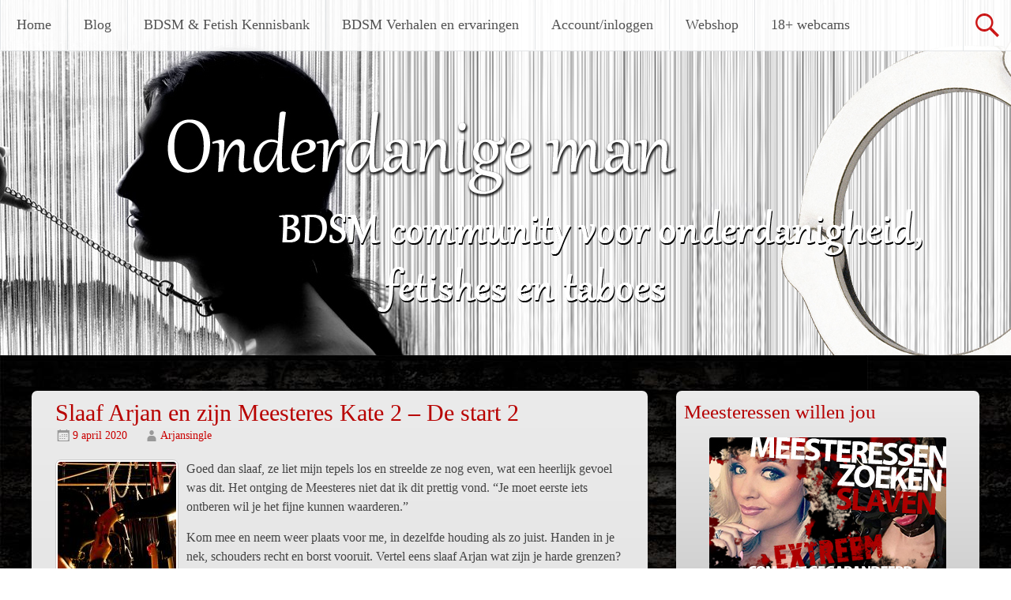

--- FILE ---
content_type: text/html; charset=UTF-8
request_url: https://www.onderdanigeman.nl/bdsm-verhalen-en-ervaringen/bdsm-sessies/slaaf-arjan-en-meesteres-kate-2-start-2/
body_size: 15864
content:
<style type="text/css" media="screen">
.accountpagina { display: none !important; }
.accountaanmaken, .inlogpagina { display:inherit !important; }
.bekijkprofiel, .bdsmartikelinsturen, .bdsmartikelbekijken { display: none; }
</style>
<!DOCTYPE html>
<html lang="nl-NL">
<head>
<meta charset="UTF-8">
<meta name="viewport" content="width=device-width, initial-scale=1">
<title>Slaaf Arjan en zijn Meesteres Kate 2 - De start 2 - Onderdanigeman.NL</title>
<link rel="profile" href="https://gmpg.org/xfn/11">
<link rel="pingback" href="https://www.onderdanigeman.nl/xmlrpc.php">
<meta name='robots' content='index, follow, max-image-preview:large, max-snippet:-1, max-video-preview:-1' />

	<!-- This site is optimized with the Yoast SEO plugin v22.5 - https://yoast.com/wordpress/plugins/seo/ -->
	<link rel="canonical" href="https://www.onderdanigeman.nl/bdsm-verhalen-en-ervaringen/bdsm-sessies/slaaf-arjan-en-meesteres-kate-2-start-2/" />
	<meta name="twitter:label1" content="Geschreven door" />
	<meta name="twitter:data1" content="Arjansingle" />
	<meta name="twitter:label2" content="Geschatte leestijd" />
	<meta name="twitter:data2" content="5 minuten" />
	<script type="application/ld+json" class="yoast-schema-graph">{"@context":"https://schema.org","@graph":[{"@type":"WebPage","@id":"https://www.onderdanigeman.nl/bdsm-verhalen-en-ervaringen/bdsm-sessies/slaaf-arjan-en-meesteres-kate-2-start-2/","url":"https://www.onderdanigeman.nl/bdsm-verhalen-en-ervaringen/bdsm-sessies/slaaf-arjan-en-meesteres-kate-2-start-2/","name":"Slaaf Arjan en zijn Meesteres Kate 2 - De start 2 - Onderdanigeman.NL","isPartOf":{"@id":"https://www.onderdanigeman.nl/#website"},"primaryImageOfPage":{"@id":"https://www.onderdanigeman.nl/bdsm-verhalen-en-ervaringen/bdsm-sessies/slaaf-arjan-en-meesteres-kate-2-start-2/#primaryimage"},"image":{"@id":"https://www.onderdanigeman.nl/bdsm-verhalen-en-ervaringen/bdsm-sessies/slaaf-arjan-en-meesteres-kate-2-start-2/#primaryimage"},"thumbnailUrl":"https://www.onderdanigeman.nl/wp-content/uploads/2020/01/Kate.jpg","datePublished":"2020-04-09T10:14:24+00:00","dateModified":"2020-04-09T10:14:24+00:00","author":{"@id":"https://www.onderdanigeman.nl/#/schema/person/20ae8374c34d5a676db2fbca99afd9f6"},"breadcrumb":{"@id":"https://www.onderdanigeman.nl/bdsm-verhalen-en-ervaringen/bdsm-sessies/slaaf-arjan-en-meesteres-kate-2-start-2/#breadcrumb"},"inLanguage":"nl-NL","potentialAction":[{"@type":"ReadAction","target":["https://www.onderdanigeman.nl/bdsm-verhalen-en-ervaringen/bdsm-sessies/slaaf-arjan-en-meesteres-kate-2-start-2/"]}]},{"@type":"ImageObject","inLanguage":"nl-NL","@id":"https://www.onderdanigeman.nl/bdsm-verhalen-en-ervaringen/bdsm-sessies/slaaf-arjan-en-meesteres-kate-2-start-2/#primaryimage","url":"https://www.onderdanigeman.nl/wp-content/uploads/2020/01/Kate.jpg","contentUrl":"https://www.onderdanigeman.nl/wp-content/uploads/2020/01/Kate.jpg","width":1200,"height":797,"caption":"SONY DSC"},{"@type":"BreadcrumbList","@id":"https://www.onderdanigeman.nl/bdsm-verhalen-en-ervaringen/bdsm-sessies/slaaf-arjan-en-meesteres-kate-2-start-2/#breadcrumb","itemListElement":[{"@type":"ListItem","position":1,"name":"Home","item":"https://www.onderdanigeman.nl/"},{"@type":"ListItem","position":2,"name":"Slaaf Arjan en zijn Meesteres Kate 2 &#8211; De start 2"}]},{"@type":"WebSite","@id":"https://www.onderdanigeman.nl/#website","url":"https://www.onderdanigeman.nl/","name":"Onderdanigeman.NL","description":"","potentialAction":[{"@type":"SearchAction","target":{"@type":"EntryPoint","urlTemplate":"https://www.onderdanigeman.nl/?s={search_term_string}"},"query-input":"required name=search_term_string"}],"inLanguage":"nl-NL"},{"@type":"Person","@id":"https://www.onderdanigeman.nl/#/schema/person/20ae8374c34d5a676db2fbca99afd9f6","name":"Arjansingle","image":{"@type":"ImageObject","inLanguage":"nl-NL","@id":"https://www.onderdanigeman.nl/#/schema/person/image/","url":"https://secure.gravatar.com/avatar/7995e38b2a6e212c520d5e55bf12466f?s=96&d=mm&r=r","contentUrl":"https://secure.gravatar.com/avatar/7995e38b2a6e212c520d5e55bf12466f?s=96&d=mm&r=r","caption":"Arjansingle"},"url":"https://www.onderdanigeman.nl/author/arjansingle/"}]}</script>
	<!-- / Yoast SEO plugin. -->


<link rel='dns-prefetch' href='//fonts.googleapis.com' />
<link rel="alternate" type="application/rss+xml" title="Onderdanigeman.NL &raquo; feed" href="https://www.onderdanigeman.nl/feed/" />
<link rel="alternate" type="application/rss+xml" title="Onderdanigeman.NL &raquo; reactiesfeed" href="https://www.onderdanigeman.nl/comments/feed/" />
<link rel="alternate" type="application/rss+xml" title="Onderdanigeman.NL &raquo; Slaaf Arjan en zijn Meesteres Kate 2 &#8211; De start 2 reactiesfeed" href="https://www.onderdanigeman.nl/bdsm-verhalen-en-ervaringen/bdsm-sessies/slaaf-arjan-en-meesteres-kate-2-start-2/feed/" />
		<!-- This site uses the Google Analytics by MonsterInsights plugin v8.23.1 - Using Analytics tracking - https://www.monsterinsights.com/ -->
		<!-- Opmerking: MonsterInsights is momenteel niet geconfigureerd op deze site. De site eigenaar moet authenticeren met Google Analytics in de MonsterInsights instellingen scherm. -->
					<!-- No tracking code set -->
				<!-- / Google Analytics by MonsterInsights -->
		<script type="text/javascript">
/* <![CDATA[ */
window._wpemojiSettings = {"baseUrl":"https:\/\/s.w.org\/images\/core\/emoji\/15.0.3\/72x72\/","ext":".png","svgUrl":"https:\/\/s.w.org\/images\/core\/emoji\/15.0.3\/svg\/","svgExt":".svg","source":{"concatemoji":"https:\/\/www.onderdanigeman.nl\/wp-includes\/js\/wp-emoji-release.min.js?ver=a54dcf59f9918c21967d5f7a06f042ad"}};
/*! This file is auto-generated */
!function(i,n){var o,s,e;function c(e){try{var t={supportTests:e,timestamp:(new Date).valueOf()};sessionStorage.setItem(o,JSON.stringify(t))}catch(e){}}function p(e,t,n){e.clearRect(0,0,e.canvas.width,e.canvas.height),e.fillText(t,0,0);var t=new Uint32Array(e.getImageData(0,0,e.canvas.width,e.canvas.height).data),r=(e.clearRect(0,0,e.canvas.width,e.canvas.height),e.fillText(n,0,0),new Uint32Array(e.getImageData(0,0,e.canvas.width,e.canvas.height).data));return t.every(function(e,t){return e===r[t]})}function u(e,t,n){switch(t){case"flag":return n(e,"\ud83c\udff3\ufe0f\u200d\u26a7\ufe0f","\ud83c\udff3\ufe0f\u200b\u26a7\ufe0f")?!1:!n(e,"\ud83c\uddfa\ud83c\uddf3","\ud83c\uddfa\u200b\ud83c\uddf3")&&!n(e,"\ud83c\udff4\udb40\udc67\udb40\udc62\udb40\udc65\udb40\udc6e\udb40\udc67\udb40\udc7f","\ud83c\udff4\u200b\udb40\udc67\u200b\udb40\udc62\u200b\udb40\udc65\u200b\udb40\udc6e\u200b\udb40\udc67\u200b\udb40\udc7f");case"emoji":return!n(e,"\ud83d\udc26\u200d\u2b1b","\ud83d\udc26\u200b\u2b1b")}return!1}function f(e,t,n){var r="undefined"!=typeof WorkerGlobalScope&&self instanceof WorkerGlobalScope?new OffscreenCanvas(300,150):i.createElement("canvas"),a=r.getContext("2d",{willReadFrequently:!0}),o=(a.textBaseline="top",a.font="600 32px Arial",{});return e.forEach(function(e){o[e]=t(a,e,n)}),o}function t(e){var t=i.createElement("script");t.src=e,t.defer=!0,i.head.appendChild(t)}"undefined"!=typeof Promise&&(o="wpEmojiSettingsSupports",s=["flag","emoji"],n.supports={everything:!0,everythingExceptFlag:!0},e=new Promise(function(e){i.addEventListener("DOMContentLoaded",e,{once:!0})}),new Promise(function(t){var n=function(){try{var e=JSON.parse(sessionStorage.getItem(o));if("object"==typeof e&&"number"==typeof e.timestamp&&(new Date).valueOf()<e.timestamp+604800&&"object"==typeof e.supportTests)return e.supportTests}catch(e){}return null}();if(!n){if("undefined"!=typeof Worker&&"undefined"!=typeof OffscreenCanvas&&"undefined"!=typeof URL&&URL.createObjectURL&&"undefined"!=typeof Blob)try{var e="postMessage("+f.toString()+"("+[JSON.stringify(s),u.toString(),p.toString()].join(",")+"));",r=new Blob([e],{type:"text/javascript"}),a=new Worker(URL.createObjectURL(r),{name:"wpTestEmojiSupports"});return void(a.onmessage=function(e){c(n=e.data),a.terminate(),t(n)})}catch(e){}c(n=f(s,u,p))}t(n)}).then(function(e){for(var t in e)n.supports[t]=e[t],n.supports.everything=n.supports.everything&&n.supports[t],"flag"!==t&&(n.supports.everythingExceptFlag=n.supports.everythingExceptFlag&&n.supports[t]);n.supports.everythingExceptFlag=n.supports.everythingExceptFlag&&!n.supports.flag,n.DOMReady=!1,n.readyCallback=function(){n.DOMReady=!0}}).then(function(){return e}).then(function(){var e;n.supports.everything||(n.readyCallback(),(e=n.source||{}).concatemoji?t(e.concatemoji):e.wpemoji&&e.twemoji&&(t(e.twemoji),t(e.wpemoji)))}))}((window,document),window._wpemojiSettings);
/* ]]> */
</script>
<style id='wp-emoji-styles-inline-css' type='text/css'>

	img.wp-smiley, img.emoji {
		display: inline !important;
		border: none !important;
		box-shadow: none !important;
		height: 1em !important;
		width: 1em !important;
		margin: 0 0.07em !important;
		vertical-align: -0.1em !important;
		background: none !important;
		padding: 0 !important;
	}
</style>
<link rel='stylesheet' id='wp-block-library-css' href='https://www.onderdanigeman.nl/wp-includes/css/dist/block-library/style.min.css?ver=a54dcf59f9918c21967d5f7a06f042ad' type='text/css' media='all' />
<style id='classic-theme-styles-inline-css' type='text/css'>
/*! This file is auto-generated */
.wp-block-button__link{color:#fff;background-color:#32373c;border-radius:9999px;box-shadow:none;text-decoration:none;padding:calc(.667em + 2px) calc(1.333em + 2px);font-size:1.125em}.wp-block-file__button{background:#32373c;color:#fff;text-decoration:none}
</style>
<style id='global-styles-inline-css' type='text/css'>
body{--wp--preset--color--black: #000000;--wp--preset--color--cyan-bluish-gray: #abb8c3;--wp--preset--color--white: #ffffff;--wp--preset--color--pale-pink: #f78da7;--wp--preset--color--vivid-red: #cf2e2e;--wp--preset--color--luminous-vivid-orange: #ff6900;--wp--preset--color--luminous-vivid-amber: #fcb900;--wp--preset--color--light-green-cyan: #7bdcb5;--wp--preset--color--vivid-green-cyan: #00d084;--wp--preset--color--pale-cyan-blue: #8ed1fc;--wp--preset--color--vivid-cyan-blue: #0693e3;--wp--preset--color--vivid-purple: #9b51e0;--wp--preset--gradient--vivid-cyan-blue-to-vivid-purple: linear-gradient(135deg,rgba(6,147,227,1) 0%,rgb(155,81,224) 100%);--wp--preset--gradient--light-green-cyan-to-vivid-green-cyan: linear-gradient(135deg,rgb(122,220,180) 0%,rgb(0,208,130) 100%);--wp--preset--gradient--luminous-vivid-amber-to-luminous-vivid-orange: linear-gradient(135deg,rgba(252,185,0,1) 0%,rgba(255,105,0,1) 100%);--wp--preset--gradient--luminous-vivid-orange-to-vivid-red: linear-gradient(135deg,rgba(255,105,0,1) 0%,rgb(207,46,46) 100%);--wp--preset--gradient--very-light-gray-to-cyan-bluish-gray: linear-gradient(135deg,rgb(238,238,238) 0%,rgb(169,184,195) 100%);--wp--preset--gradient--cool-to-warm-spectrum: linear-gradient(135deg,rgb(74,234,220) 0%,rgb(151,120,209) 20%,rgb(207,42,186) 40%,rgb(238,44,130) 60%,rgb(251,105,98) 80%,rgb(254,248,76) 100%);--wp--preset--gradient--blush-light-purple: linear-gradient(135deg,rgb(255,206,236) 0%,rgb(152,150,240) 100%);--wp--preset--gradient--blush-bordeaux: linear-gradient(135deg,rgb(254,205,165) 0%,rgb(254,45,45) 50%,rgb(107,0,62) 100%);--wp--preset--gradient--luminous-dusk: linear-gradient(135deg,rgb(255,203,112) 0%,rgb(199,81,192) 50%,rgb(65,88,208) 100%);--wp--preset--gradient--pale-ocean: linear-gradient(135deg,rgb(255,245,203) 0%,rgb(182,227,212) 50%,rgb(51,167,181) 100%);--wp--preset--gradient--electric-grass: linear-gradient(135deg,rgb(202,248,128) 0%,rgb(113,206,126) 100%);--wp--preset--gradient--midnight: linear-gradient(135deg,rgb(2,3,129) 0%,rgb(40,116,252) 100%);--wp--preset--font-size--small: 13px;--wp--preset--font-size--medium: 20px;--wp--preset--font-size--large: 36px;--wp--preset--font-size--x-large: 42px;--wp--preset--spacing--20: 0.44rem;--wp--preset--spacing--30: 0.67rem;--wp--preset--spacing--40: 1rem;--wp--preset--spacing--50: 1.5rem;--wp--preset--spacing--60: 2.25rem;--wp--preset--spacing--70: 3.38rem;--wp--preset--spacing--80: 5.06rem;--wp--preset--shadow--natural: 6px 6px 9px rgba(0, 0, 0, 0.2);--wp--preset--shadow--deep: 12px 12px 50px rgba(0, 0, 0, 0.4);--wp--preset--shadow--sharp: 6px 6px 0px rgba(0, 0, 0, 0.2);--wp--preset--shadow--outlined: 6px 6px 0px -3px rgba(255, 255, 255, 1), 6px 6px rgba(0, 0, 0, 1);--wp--preset--shadow--crisp: 6px 6px 0px rgba(0, 0, 0, 1);}:where(.is-layout-flex){gap: 0.5em;}:where(.is-layout-grid){gap: 0.5em;}body .is-layout-flex{display: flex;}body .is-layout-flex{flex-wrap: wrap;align-items: center;}body .is-layout-flex > *{margin: 0;}body .is-layout-grid{display: grid;}body .is-layout-grid > *{margin: 0;}:where(.wp-block-columns.is-layout-flex){gap: 2em;}:where(.wp-block-columns.is-layout-grid){gap: 2em;}:where(.wp-block-post-template.is-layout-flex){gap: 1.25em;}:where(.wp-block-post-template.is-layout-grid){gap: 1.25em;}.has-black-color{color: var(--wp--preset--color--black) !important;}.has-cyan-bluish-gray-color{color: var(--wp--preset--color--cyan-bluish-gray) !important;}.has-white-color{color: var(--wp--preset--color--white) !important;}.has-pale-pink-color{color: var(--wp--preset--color--pale-pink) !important;}.has-vivid-red-color{color: var(--wp--preset--color--vivid-red) !important;}.has-luminous-vivid-orange-color{color: var(--wp--preset--color--luminous-vivid-orange) !important;}.has-luminous-vivid-amber-color{color: var(--wp--preset--color--luminous-vivid-amber) !important;}.has-light-green-cyan-color{color: var(--wp--preset--color--light-green-cyan) !important;}.has-vivid-green-cyan-color{color: var(--wp--preset--color--vivid-green-cyan) !important;}.has-pale-cyan-blue-color{color: var(--wp--preset--color--pale-cyan-blue) !important;}.has-vivid-cyan-blue-color{color: var(--wp--preset--color--vivid-cyan-blue) !important;}.has-vivid-purple-color{color: var(--wp--preset--color--vivid-purple) !important;}.has-black-background-color{background-color: var(--wp--preset--color--black) !important;}.has-cyan-bluish-gray-background-color{background-color: var(--wp--preset--color--cyan-bluish-gray) !important;}.has-white-background-color{background-color: var(--wp--preset--color--white) !important;}.has-pale-pink-background-color{background-color: var(--wp--preset--color--pale-pink) !important;}.has-vivid-red-background-color{background-color: var(--wp--preset--color--vivid-red) !important;}.has-luminous-vivid-orange-background-color{background-color: var(--wp--preset--color--luminous-vivid-orange) !important;}.has-luminous-vivid-amber-background-color{background-color: var(--wp--preset--color--luminous-vivid-amber) !important;}.has-light-green-cyan-background-color{background-color: var(--wp--preset--color--light-green-cyan) !important;}.has-vivid-green-cyan-background-color{background-color: var(--wp--preset--color--vivid-green-cyan) !important;}.has-pale-cyan-blue-background-color{background-color: var(--wp--preset--color--pale-cyan-blue) !important;}.has-vivid-cyan-blue-background-color{background-color: var(--wp--preset--color--vivid-cyan-blue) !important;}.has-vivid-purple-background-color{background-color: var(--wp--preset--color--vivid-purple) !important;}.has-black-border-color{border-color: var(--wp--preset--color--black) !important;}.has-cyan-bluish-gray-border-color{border-color: var(--wp--preset--color--cyan-bluish-gray) !important;}.has-white-border-color{border-color: var(--wp--preset--color--white) !important;}.has-pale-pink-border-color{border-color: var(--wp--preset--color--pale-pink) !important;}.has-vivid-red-border-color{border-color: var(--wp--preset--color--vivid-red) !important;}.has-luminous-vivid-orange-border-color{border-color: var(--wp--preset--color--luminous-vivid-orange) !important;}.has-luminous-vivid-amber-border-color{border-color: var(--wp--preset--color--luminous-vivid-amber) !important;}.has-light-green-cyan-border-color{border-color: var(--wp--preset--color--light-green-cyan) !important;}.has-vivid-green-cyan-border-color{border-color: var(--wp--preset--color--vivid-green-cyan) !important;}.has-pale-cyan-blue-border-color{border-color: var(--wp--preset--color--pale-cyan-blue) !important;}.has-vivid-cyan-blue-border-color{border-color: var(--wp--preset--color--vivid-cyan-blue) !important;}.has-vivid-purple-border-color{border-color: var(--wp--preset--color--vivid-purple) !important;}.has-vivid-cyan-blue-to-vivid-purple-gradient-background{background: var(--wp--preset--gradient--vivid-cyan-blue-to-vivid-purple) !important;}.has-light-green-cyan-to-vivid-green-cyan-gradient-background{background: var(--wp--preset--gradient--light-green-cyan-to-vivid-green-cyan) !important;}.has-luminous-vivid-amber-to-luminous-vivid-orange-gradient-background{background: var(--wp--preset--gradient--luminous-vivid-amber-to-luminous-vivid-orange) !important;}.has-luminous-vivid-orange-to-vivid-red-gradient-background{background: var(--wp--preset--gradient--luminous-vivid-orange-to-vivid-red) !important;}.has-very-light-gray-to-cyan-bluish-gray-gradient-background{background: var(--wp--preset--gradient--very-light-gray-to-cyan-bluish-gray) !important;}.has-cool-to-warm-spectrum-gradient-background{background: var(--wp--preset--gradient--cool-to-warm-spectrum) !important;}.has-blush-light-purple-gradient-background{background: var(--wp--preset--gradient--blush-light-purple) !important;}.has-blush-bordeaux-gradient-background{background: var(--wp--preset--gradient--blush-bordeaux) !important;}.has-luminous-dusk-gradient-background{background: var(--wp--preset--gradient--luminous-dusk) !important;}.has-pale-ocean-gradient-background{background: var(--wp--preset--gradient--pale-ocean) !important;}.has-electric-grass-gradient-background{background: var(--wp--preset--gradient--electric-grass) !important;}.has-midnight-gradient-background{background: var(--wp--preset--gradient--midnight) !important;}.has-small-font-size{font-size: var(--wp--preset--font-size--small) !important;}.has-medium-font-size{font-size: var(--wp--preset--font-size--medium) !important;}.has-large-font-size{font-size: var(--wp--preset--font-size--large) !important;}.has-x-large-font-size{font-size: var(--wp--preset--font-size--x-large) !important;}
.wp-block-navigation a:where(:not(.wp-element-button)){color: inherit;}
:where(.wp-block-post-template.is-layout-flex){gap: 1.25em;}:where(.wp-block-post-template.is-layout-grid){gap: 1.25em;}
:where(.wp-block-columns.is-layout-flex){gap: 2em;}:where(.wp-block-columns.is-layout-grid){gap: 2em;}
.wp-block-pullquote{font-size: 1.5em;line-height: 1.6;}
</style>
<link rel='stylesheet' id='titan-adminbar-styles-css' href='https://www.onderdanigeman.nl/wp-content/plugins/anti-spam/assets/css/admin-bar.css?ver=7.3.5' type='text/css' media='all' />
<link rel='stylesheet' id='page-list-style-css' href='https://www.onderdanigeman.nl/wp-content/plugins/page-list/css/page-list.css?ver=5.6' type='text/css' media='all' />
<link rel='stylesheet' id='radiate-style-css' href='https://www.onderdanigeman.nl/wp-content/themes/radiate/style.css?ver=a54dcf59f9918c21967d5f7a06f042ad' type='text/css' media='all' />
<link rel='stylesheet' id='radiate-google-fonts-css' href='//fonts.googleapis.com/css?family=Roboto%7CMerriweather%3A400%2C300&#038;ver=6.5.7' type='text/css' media='all' />
<script type="text/javascript" src="https://www.onderdanigeman.nl/wp-includes/js/jquery/jquery.min.js?ver=3.7.1" id="jquery-core-js"></script>
<script type="text/javascript" src="https://www.onderdanigeman.nl/wp-includes/js/jquery/jquery-migrate.min.js?ver=3.4.1" id="jquery-migrate-js"></script>
<link rel="https://api.w.org/" href="https://www.onderdanigeman.nl/wp-json/" /><link rel="alternate" type="application/json" href="https://www.onderdanigeman.nl/wp-json/wp/v2/posts/11961" /><link rel="EditURI" type="application/rsd+xml" title="RSD" href="https://www.onderdanigeman.nl/xmlrpc.php?rsd" />
<link rel="alternate" type="application/json+oembed" href="https://www.onderdanigeman.nl/wp-json/oembed/1.0/embed?url=https%3A%2F%2Fwww.onderdanigeman.nl%2Fbdsm-verhalen-en-ervaringen%2Fbdsm-sessies%2Fslaaf-arjan-en-meesteres-kate-2-start-2%2F" />
<link rel="alternate" type="text/xml+oembed" href="https://www.onderdanigeman.nl/wp-json/oembed/1.0/embed?url=https%3A%2F%2Fwww.onderdanigeman.nl%2Fbdsm-verhalen-en-ervaringen%2Fbdsm-sessies%2Fslaaf-arjan-en-meesteres-kate-2-start-2%2F&#038;format=xml" />
<link rel="stylesheet" href="https://www.onderdanigeman.nl/wp-content/plugins/wp-page-numbers/panther/wp-page-numbers.css" type="text/css" media="screen" />		<style type="text/css" id="custom-header-css">
		#parallax-bg { background-image: url('https://www.onderdanigeman.nl/wp-content/uploads/2015/04/omheader.jpg'); background-repeat: repeat-x; background-position: center top; background-attachment: scroll; } #masthead { margin-bottom: 450px; } 
		@media only screen and (max-width: 600px) { #masthead { margin-bottom: 382px; }  }
		</style>
				<style type="text/css" id="custom-background-css">
		body.custom-background { background: none !important; } #content { background-color: #EAEAEA; background-image: url('https://www.onderdanigeman.nl/wp-content/uploads/2015/04/body.jpg'); background-repeat: repeat; background-position: top left; background-attachment: scroll; }
		</style>
			<style type="text/css"></style>
	<style type="text/css">.recentcomments a{display:inline !important;padding:0 !important;margin:0 !important;}</style><style type="text/css" id="custom-background-css">
body.custom-background { background-image: url("https://www.onderdanigeman.nl/wp-content/uploads/2015/04/body.jpg"); background-position: left top; background-size: auto; background-repeat: repeat; background-attachment: scroll; }
</style>
	</head>

<body data-rsssl=1 class="post-template-default single single-post postid-11961 single-format-standard custom-background group-blog">
<div id="parallax-bg"></div>
<div id="page" class="hfeed site">
		<header id="masthead" class="site-header" role="banner">
		<div class="header-wrap clearfix">
			<div class="site-branding">
				
			</div>

			<div class="header-search-icon"></div>
			<form role="search" method="get" class="search-form" action="https://www.onderdanigeman.nl/">
	<label>
		<span class="screen-reader-text">Zoeken naar:</span>
		<input type="search" class="search-field" placeholder="Zoeken &hellip;" value="" name="s">
	</label>
	<input type="submit" class="search-submit" value="Zoeken">
</form>

			<nav id="site-navigation" class="main-navigation" role="navigation">
				<h2 class="menu-toggle"></h2>
				<a class="skip-link screen-reader-text" href="#content">Ga naar de inhoud</a>

				<div class="menu-menu-container"><ul id="menu-menu" class="menu"><li id="menu-item-4000" class="menu-item menu-item-type-custom menu-item-object-custom menu-item-home menu-item-4000"><a href="https://www.onderdanigeman.nl/">Home</a></li>
<li id="menu-item-11375" class="menu-item menu-item-type-taxonomy menu-item-object-category menu-item-has-children menu-item-11375"><a href="https://www.onderdanigeman.nl/blog/">Blog</a>
<ul class="sub-menu">
	<li id="menu-item-11376" class="menu-item menu-item-type-taxonomy menu-item-object-category menu-item-11376"><a href="https://www.onderdanigeman.nl/blog/bdsm/">BDSM</a></li>
	<li id="menu-item-11377" class="menu-item menu-item-type-taxonomy menu-item-object-category menu-item-11377"><a href="https://www.onderdanigeman.nl/blog/bdsm-dilemmas/">BDSM dilemma&#8217;s</a></li>
	<li id="menu-item-11378" class="menu-item menu-item-type-taxonomy menu-item-object-category menu-item-11378"><a href="https://www.onderdanigeman.nl/blog/bdsm-interviews/">BDSM interviews</a></li>
	<li id="menu-item-11379" class="menu-item menu-item-type-taxonomy menu-item-object-category menu-item-11379"><a href="https://www.onderdanigeman.nl/blog/bdsm-soap/">BDSM soap</a></li>
	<li id="menu-item-11380" class="menu-item menu-item-type-taxonomy menu-item-object-category menu-item-11380"><a href="https://www.onderdanigeman.nl/blog/bdsm-verhalen/">BDSM verhalen</a></li>
	<li id="menu-item-11381" class="menu-item menu-item-type-taxonomy menu-item-object-category menu-item-11381"><a href="https://www.onderdanigeman.nl/blog/bdsm-vraagbaak/">BDSM vraagbaak</a></li>
	<li id="menu-item-11382" class="menu-item menu-item-type-taxonomy menu-item-object-category menu-item-11382"><a href="https://www.onderdanigeman.nl/blog/deanas-wereld/">Deana&#8217;s wereld</a></li>
	<li id="menu-item-11383" class="menu-item menu-item-type-taxonomy menu-item-object-category menu-item-11383"><a href="https://www.onderdanigeman.nl/blog/fetishisme/">Fetishisme</a></li>
	<li id="menu-item-11384" class="menu-item menu-item-type-taxonomy menu-item-object-category menu-item-11384"><a href="https://www.onderdanigeman.nl/blog/nieuws-en-upates/">Nieuws &amp; Updates</a></li>
	<li id="menu-item-11385" class="menu-item menu-item-type-taxonomy menu-item-object-category menu-item-11385"><a href="https://www.onderdanigeman.nl/blog/prijsvragen/">Prijsvragen</a></li>
	<li id="menu-item-11386" class="menu-item menu-item-type-taxonomy menu-item-object-category menu-item-11386"><a href="https://www.onderdanigeman.nl/blog/reviews/">Reviews</a></li>
</ul>
</li>
<li id="menu-item-10892" class="menu-item menu-item-type-taxonomy menu-item-object-category menu-item-has-children menu-item-10892"><a href="https://www.onderdanigeman.nl/bdsm-fetish-kennisbank/">BDSM &amp; Fetish Kennisbank</a>
<ul class="sub-menu">
	<li id="menu-item-10893" class="menu-item menu-item-type-taxonomy menu-item-object-category menu-item-10893"><a href="https://www.onderdanigeman.nl/bdsm-fetish-kennisbank/bdsm-bdsm-fetish-kennisbank/">BDSM</a></li>
	<li id="menu-item-10894" class="menu-item menu-item-type-taxonomy menu-item-object-category menu-item-10894"><a href="https://www.onderdanigeman.nl/bdsm-fetish-kennisbank/bdsm-erotiek/">BDSM &amp; Erotiek</a></li>
	<li id="menu-item-10895" class="menu-item menu-item-type-taxonomy menu-item-object-category menu-item-10895"><a href="https://www.onderdanigeman.nl/bdsm-fetish-kennisbank/bdsm-checklist/">BDSM checklist</a></li>
	<li id="menu-item-10896" class="menu-item menu-item-type-taxonomy menu-item-object-category menu-item-10896"><a href="https://www.onderdanigeman.nl/bdsm-fetish-kennisbank/bdsm-in-de-middeleeuwen/">BDSM in de Middeleeuwen</a></li>
	<li id="menu-item-10897" class="menu-item menu-item-type-taxonomy menu-item-object-category menu-item-10897"><a href="https://www.onderdanigeman.nl/bdsm-fetish-kennisbank/bdsm-in-het-romeinse-rijk/">BDSM in het Romeinse Rijk</a></li>
	<li id="menu-item-10898" class="menu-item menu-item-type-taxonomy menu-item-object-category menu-item-10898"><a href="https://www.onderdanigeman.nl/bdsm-fetish-kennisbank/bondage-bdsm-fetish-kennisbank/">Bondage</a></li>
	<li id="menu-item-10899" class="menu-item menu-item-type-taxonomy menu-item-object-category menu-item-10899"><a href="https://www.onderdanigeman.nl/bdsm-fetish-kennisbank/exhibitionisme/">Exhibitionisme</a></li>
	<li id="menu-item-10900" class="menu-item menu-item-type-taxonomy menu-item-object-category menu-item-10900"><a href="https://www.onderdanigeman.nl/bdsm-fetish-kennisbank/fetisjisme/">Fetisjisme</a></li>
	<li id="menu-item-10901" class="menu-item menu-item-type-taxonomy menu-item-object-category menu-item-10901"><a href="https://www.onderdanigeman.nl/bdsm-fetish-kennisbank/kietelfetisjisme/">Kietelfetisjisme</a></li>
	<li id="menu-item-10902" class="menu-item menu-item-type-taxonomy menu-item-object-category menu-item-10902"><a href="https://www.onderdanigeman.nl/bdsm-fetish-kennisbank/obsessies-bdsm-fetish-kennisbank/">Obsessies</a></li>
	<li id="menu-item-10903" class="menu-item menu-item-type-taxonomy menu-item-object-category menu-item-10903"><a href="https://www.onderdanigeman.nl/bdsm-fetish-kennisbank/pijn-genot/">Pijn &amp; Genot</a></li>
	<li id="menu-item-10904" class="menu-item menu-item-type-taxonomy menu-item-object-category menu-item-10904"><a href="https://www.onderdanigeman.nl/bdsm-fetish-kennisbank/relaties-contacten/">Relaties &amp; Contacten</a></li>
	<li id="menu-item-10905" class="menu-item menu-item-type-taxonomy menu-item-object-category menu-item-10905"><a href="https://www.onderdanigeman.nl/bdsm-fetish-kennisbank/stalking-bdsm-fetish-kennisbank/">Stalking</a></li>
	<li id="menu-item-10906" class="menu-item menu-item-type-taxonomy menu-item-object-category menu-item-10906"><a href="https://www.onderdanigeman.nl/bdsm-fetish-kennisbank/subspace/">Subspace</a></li>
	<li id="menu-item-10907" class="menu-item menu-item-type-taxonomy menu-item-object-category menu-item-10907"><a href="https://www.onderdanigeman.nl/bdsm-fetish-kennisbank/trampling-crushing/">Trampling &amp; Crushing</a></li>
	<li id="menu-item-10908" class="menu-item menu-item-type-taxonomy menu-item-object-category menu-item-10908"><a href="https://www.onderdanigeman.nl/bdsm-fetish-kennisbank/voetfetisjisme/">Voetfetisjisme</a></li>
</ul>
</li>
<li id="menu-item-10716" class="menu-item menu-item-type-taxonomy menu-item-object-category current-post-ancestor menu-item-has-children menu-item-10716"><a href="https://www.onderdanigeman.nl/bdsm-verhalen-en-ervaringen/">BDSM Verhalen en ervaringen</a>
<ul class="sub-menu">
	<li id="menu-item-10718" class="menu-item menu-item-type-taxonomy menu-item-object-category menu-item-10718"><a href="https://www.onderdanigeman.nl/bdsm-verhalen-en-ervaringen/bdsm-ontmoetingen/">BDSM ontmoetingen</a></li>
	<li id="menu-item-10719" class="menu-item menu-item-type-taxonomy menu-item-object-category current-post-ancestor current-menu-parent current-post-parent menu-item-10719"><a href="https://www.onderdanigeman.nl/bdsm-verhalen-en-ervaringen/bdsm-sessies/">BDSM sessies</a></li>
	<li id="menu-item-10720" class="menu-item menu-item-type-taxonomy menu-item-object-category menu-item-10720"><a href="https://www.onderdanigeman.nl/bdsm-verhalen-en-ervaringen/betekenis-bdsm/">Betekenis BDSM</a></li>
	<li id="menu-item-10721" class="menu-item menu-item-type-taxonomy menu-item-object-category menu-item-10721"><a href="https://www.onderdanigeman.nl/bdsm-verhalen-en-ervaringen/bondage/">Bondage</a></li>
	<li id="menu-item-10722" class="menu-item menu-item-type-taxonomy menu-item-object-category menu-item-10722"><a href="https://www.onderdanigeman.nl/bdsm-verhalen-en-ervaringen/cuckolding/">Cuckolding</a></li>
	<li id="menu-item-10723" class="menu-item menu-item-type-taxonomy menu-item-object-category menu-item-10723"><a href="https://www.onderdanigeman.nl/bdsm-verhalen-en-ervaringen/dominante-dames/">Dominante Dames</a></li>
	<li id="menu-item-10724" class="menu-item menu-item-type-taxonomy menu-item-object-category menu-item-10724"><a href="https://www.onderdanigeman.nl/bdsm-verhalen-en-ervaringen/erotiek/">Erotiek</a></li>
	<li id="menu-item-10725" class="menu-item menu-item-type-taxonomy menu-item-object-category menu-item-10725"><a href="https://www.onderdanigeman.nl/bdsm-verhalen-en-ervaringen/fetish/">Fetish</a></li>
	<li id="menu-item-10726" class="menu-item menu-item-type-taxonomy menu-item-object-category menu-item-10726"><a href="https://www.onderdanigeman.nl/bdsm-verhalen-en-ervaringen/gedichten-en-odes/">Gedichten en odes</a></li>
	<li id="menu-item-10727" class="menu-item menu-item-type-taxonomy menu-item-object-category menu-item-10727"><a href="https://www.onderdanigeman.nl/bdsm-verhalen-en-ervaringen/geldslavernij/">Geldslavernij</a></li>
	<li id="menu-item-10728" class="menu-item menu-item-type-taxonomy menu-item-object-category menu-item-10728"><a href="https://www.onderdanigeman.nl/bdsm-verhalen-en-ervaringen/homoseksueel/">Homoseksueel</a></li>
	<li id="menu-item-10729" class="menu-item menu-item-type-taxonomy menu-item-object-category menu-item-10729"><a href="https://www.onderdanigeman.nl/bdsm-verhalen-en-ervaringen/huisslavernij/">Huisslavernij</a></li>
	<li id="menu-item-10730" class="menu-item menu-item-type-taxonomy menu-item-object-category menu-item-10730"><a href="https://www.onderdanigeman.nl/bdsm-verhalen-en-ervaringen/obsessies/">Obsessies</a></li>
	<li id="menu-item-10731" class="menu-item menu-item-type-taxonomy menu-item-object-category menu-item-10731"><a href="https://www.onderdanigeman.nl/bdsm-verhalen-en-ervaringen/ongewenste-intimiteiten/">Ongewenste intimiteiten</a></li>
	<li id="menu-item-10732" class="menu-item menu-item-type-taxonomy menu-item-object-category menu-item-10732"><a href="https://www.onderdanigeman.nl/bdsm-verhalen-en-ervaringen/overig/">Overig</a></li>
	<li id="menu-item-10733" class="menu-item menu-item-type-taxonomy menu-item-object-category menu-item-10733"><a href="https://www.onderdanigeman.nl/bdsm-verhalen-en-ervaringen/stalking/">Stalking</a></li>
	<li id="menu-item-10734" class="menu-item menu-item-type-taxonomy menu-item-object-category menu-item-10734"><a href="https://www.onderdanigeman.nl/bdsm-verhalen-en-ervaringen/strafverslagen/">Strafverslagen</a></li>
	<li id="menu-item-10735" class="menu-item menu-item-type-taxonomy menu-item-object-category menu-item-10735"><a href="https://www.onderdanigeman.nl/bdsm-verhalen-en-ervaringen/testimonials/">Testimonials</a></li>
	<li id="menu-item-10736" class="menu-item menu-item-type-taxonomy menu-item-object-category menu-item-10736"><a href="https://www.onderdanigeman.nl/bdsm-verhalen-en-ervaringen/travestie/">Travestie</a></li>
	<li id="menu-item-10737" class="menu-item menu-item-type-taxonomy menu-item-object-category menu-item-10737"><a href="https://www.onderdanigeman.nl/bdsm-verhalen-en-ervaringen/voetfetish/">Voetfetish</a></li>
	<li id="menu-item-10738" class="menu-item menu-item-type-taxonomy menu-item-object-category menu-item-10738"><a href="https://www.onderdanigeman.nl/bdsm-verhalen-en-ervaringen/voyeurisme/">Voyeurisme</a></li>
</ul>
</li>
<li id="menu-item-12162" class="menu-item menu-item-type-custom menu-item-object-custom menu-item-has-children menu-item-12162"><a href="https://www.onderdanigeman.nl/wp-admin/">Account/inloggen</a>
<ul class="sub-menu">
	<li id="menu-item-11082" class="accountaanmaken menu-item menu-item-type-custom menu-item-object-custom menu-item-11082"><a href="https://www.onderdanigeman.nl/wp-login.php?action=register">Registreren</a></li>
	<li id="menu-item-11122" class="bdsmartikelinsturen menu-item menu-item-type-custom menu-item-object-custom menu-item-11122"><a href="https://www.onderdanigeman.nl/wp-admin/">Inloggen</a></li>
	<li id="menu-item-12167" class="menu-item menu-item-type-custom menu-item-object-custom menu-item-12167"><a href="https://www.onderdanigeman.nl/mijn-account/bdsm-artikel-insturen/">Publiceren</a></li>
	<li id="menu-item-11140" class="menu-item menu-item-type-custom menu-item-object-custom menu-item-11140"><a href="https://www.onderdanigeman.nl/wp-login.php?action=logout&#038;redirect_to=http%3A%2F%2Fwww.onderdanigeman.nl">Uitloggen</a></li>
</ul>
</li>
<li id="menu-item-11231" class="menu-item menu-item-type-custom menu-item-object-custom menu-item-11231"><a target="_blank" rel="noopener" href="http://webshop.onderdanigeman.nl/">Webshop</a></li>
<li id="menu-item-9428" class="menu-item menu-item-type-custom menu-item-object-custom menu-item-9428"><a target="_blank" rel="noopener" href="http://www.islive.nl/splash1/?p=16512&#038;pi=onderdanigeman">18+ webcams</a></li>
</ul></div>
			</nav><!-- #site-navigation -->
		</div><!-- .inner-wrap header-wrap -->
	</header><!-- #masthead -->

	<div id="content" class="site-content">
		<div class="inner-wrap">
	<div id="primary" class="content-area">
		<main id="main" class="site-main" role="main">

		

		
			




<article id="post-11961" class="post-11961 post type-post status-publish format-standard has-post-thumbnail hentry category-bdsm-sessies">
	<header class="entry-header">
		<h1 class="entry-title">Slaaf Arjan en zijn Meesteres Kate 2 &#8211; De start 2</h1>


		
		<div class="entry-meta">
		

		
			<span class="posted-on"><a href="https://www.onderdanigeman.nl/bdsm-verhalen-en-ervaringen/bdsm-sessies/slaaf-arjan-en-meesteres-kate-2-start-2/" rel="bookmark"><time class="entry-date published" datetime="2020-04-09T12:14:24+02:00">9 april 2020</time></a></span><span class="byline"><span class="author vcard"><a class="url fn n" href="https://www.onderdanigeman.nl/author/arjansingle/">Arjansingle</a></span></span>		</div><!-- .entry-meta -->
	</header><!-- .entry-header -->

	<div class="entry-content">

	<a href="https://www.onderdanigeman.nl/bdsm-verhalen-en-ervaringen/bdsm-sessies/slaaf-arjan-en-meesteres-kate-2-start-2/" title="Slaaf Arjan en zijn Meesteres Kate 2 &#8211; De start 2">
        <img width="150" height="150" src="https://www.onderdanigeman.nl/wp-content/uploads/2020/01/Kate-150x150.jpg" class="thumbnailcss wp-post-image" alt="" decoding="async" />	</a>


		<p>Goed dan slaaf, ze liet mijn tepels los en streelde ze nog even, wat een heerlijk gevoel was dit. Het ontging de Meesteres niet dat ik dit prettig vond. “Je moet eerste iets ontberen wil je het fijne kunnen waarderen.”</p>
<p><span id="more-11961"></span></p>
<p>Kom mee en neem weer plaats voor me, in dezelfde houding als zo juist. Handen in je nek, schouders recht en borst vooruit. Vertel eens slaaf Arjan wat zijn je harde grenzen? Harde grenzen zijn dingen die je echt niet wil of doet, uiteraard zal ik hier wel de grenzen opzoeken waarbij ik ook wel je harde grenzen respecteer. Als goede Meesteres moet ik natuurlijk wel waken over jouw veiligheid.</p>
<p>Hmmm laat me even denken Meesteres Kate&#8230;</p>
<ol class="ol1">
<li class="li3"><span class="s3">Met mannen heb ik helemaal niets, ik wil dus ook niet dat deze me aanraken;</span></li>
<li class="li3"><span class="s3">Vrouwen daarin tegen geen probleem;</span></li>
<li class="li3"><span class="s3">Met plas en poep heb wil ik ook niets van doen hebben;</span></li>
<li class="li3"><span class="s3">Kinderen en dieren zijn ook uit den boze </span></li>
<li class="li3"><span class="s3">Permanente markeringen En huid-doorboringen die wil ik ook niet</span></li>
<li class="li3"><span class="s3">Met travestie wil ik niets te maken hebben</span></li>
<li class="li3"><span class="s3">O ja, ik ben diabeticus waardoor een erectie zeer zeer moeilijk gaat</span></li>
</ol>
<p>Volgens mij is dit het wel z’n beetje Meesteres Kate verder leg ik mijn lichaam totaal in UW handen. Waarbij ik er op vertrouw dat wanneer er iets gebeurt wat ik niet heb genoemd UW mijn mening respecteert. Verder sta ik voor alles open. Hahaha voor alles open&#8230; ja dat zal je zeker gaan staan. Niet z’n handige woordkeus, maar ja als echt zaken gebeuren die je echt niet wilt zal ik zeker stoppen en vergeet het woord genade niet slaaf.</p>
<p>Kom hier met je armen zodat ik ze los kan maken. Zo nu ze los zijn kun je opstaan en je verder uitkleden. Leg je kleding maar daar in de hoek. Ik kleed me uit en sta in mijn slip voor de Meesteres. Met een stevige klap laat ze haar volle had op mijn pik en ballen landen en houd ze stevig vast. Waarom heb je je slip nog aan slaaf? Stamelend zei ik dat ik het eigenlijk niet wist, je moet ook niet denken slaaf maar doen. Nu uit met die slip.</p>
<p>De Meesteres reikte me nog twee boeien aan welke ik stevig om mijn enkels moest vastmaken. Zo bij deze krijg je ook een halsband om zodat ik je aan de ketting mee kan nemen. Onthoud ik leid en lijdt en volgt&#8230;begrepen&#8230;ja Meesteres Kate.</p>
<p>De Meesteres leidde me naar de tafel waar aan de zijkant allemaal ogen zaten om iets door heen te doen. Ga op je rug op de tafel liggen slaaf, je kunt je hoofd op de handdoek plaatsen zodat je geen last van je nek krijgt. De Meesteres denkt wel aan je! Dank U wel Meesteres Kate. Armen wijd boven je hoofd en benen spreiden zei de Meesteres. Ik voelde me een beetje ongemakkelijk maar het is toch ook wel weer spannend zo toegankelijk als ik er nu bij lag. De Meesteres maakte mijn armen en benen vast aan de tafel zodat ik geen kant op kan.</p>
<p>Ik ga je nu eenmalig gereed maken zoals ik dat graag zie en voortaan zorg je er voor dat je er altijd zo bij loopt, je weet immers nooit wanneer ik je laat komen. Begrepen. Ja Meesteres Kate.</p>
<p>Ik hoorde haar wat rommelen en omdat ze mijn slip over mijn ogen had neergelegen kon ik dus niets zien wat ze aan het doen was. Kortstondig voelde ik haar nagels weer even over mijn tepels gaan. Hmmm kreunde ik en weg waren haar nagels, je ligt toch niet stiekem te genieten hè slaaf. Nee Meesteres Kate. Kort hierna werd mijn pik en balzak gekneed waarmee mijn prikkie veranderde in een paaltje. Al die haren die gaan we eerste eens even weghalen met een scherp mes en zeep. Binnen de kortste keren had ik een kale pik en zak. Ook tussen mijn billen was het weggehaald.</p>
<p>Zou ik dat gedaan hebben slaaf of zou er een slavin achter het scherm zitten die het werk voor mij doet. Denk er maar over na lachte ze luid. Aan jouw in ieder geval de taak om dit schoon en glad te houden, elke dag van de week. “Ja Meesteres Kate” antwoordde ik. De Meesteres maakte me los en liet me mezelf aankleden. O ja laat je slip maar even op de tafel liggen zei ze voordat ik deze wilde aantrekken, de rest kun je aan doen.</p>
<p>Je gaat met de slip in je jaszak naar huis, ik voelde mijn pik schuren tegen de spijkerbroek die ik aan had. De Meesteres wist dat ik single was en dus ook geen problemen thuis zou krijgen. De volgende keer dat ik je laat komen slaaf, zal ik je een van te voren een specifieke opdracht geven, via de whatsapp. Weet dat als je deze niet niet of niet goed uitvoert er fikse straf klaar staat voor je.</p>
<p>Wederom kreeg ik een knuffel en ging met een voldaan en trots gevoel naar huis toe. Maar ook met een onzekerheidje, was het inderdaad een slavin die me had geschoren.</p>
<p>Wordt vervolgd.</p>
<p>Dit verhaal is geschreven naar aanleiding van mijn eigen ervaringen, samen met mijn Meesteres Kate. Uiteraard zijn (sommige) belevenissen geromaniseerd of fictief, en er zitten fantasieën mij in verwerkt. Voor u als lezer fijn om te lezen voor mijn Meesteres een kijkje in mijn hoofd en mogelijk een bron van inspiratie. Uw reactie worden gewaardeerd en kunt u sturen naar <a href="/cdn-cgi/l/email-protection" class="__cf_email__" data-cfemail="0f6e7d656e617c666168636a4f766e676060216c6062">[email&#160;protected]</a></p>
			</div><!-- .entry-content -->

	<footer class="entry-meta">
								<span class="cat-links">
				<a href="https://www.onderdanigeman.nl/bdsm-verhalen-en-ervaringen/bdsm-sessies/" rel="category tag">BDSM sessies</a>			</span>
			
					
				<span class="comments-link"><a href="https://www.onderdanigeman.nl/bdsm-verhalen-en-ervaringen/bdsm-sessies/slaaf-arjan-en-meesteres-kate-2-start-2/#respond">Een reactie plaatsen</a></span>
		
			</footer><!-- .entry-meta -->
</article><!-- #post-## -->

						
			
				<nav class="navigation post-navigation" role="navigation">
		<h1 class="screen-reader-text">Bericht navigatie</h1>
		<div class="nav-links">

			<div class="nav-previous"><a href="https://www.onderdanigeman.nl/blog/nieuws-en-upates/nu-10-korting-webshop/" rel="prev"><span class="meta-nav">&larr;</span> Nu 10 % korting in onze webshop</a></div>
			<div class="nav-next"><a href="https://www.onderdanigeman.nl/bdsm-verhalen-en-ervaringen/fetish/schuld-berouw-en-boetedoening-deel-17/" rel="next">Schuld, berouw en boetedoening deel 17 <span class="meta-nav">&rarr;</span></a></div>

		</div><!-- .nav-links -->
	</nav><!-- .navigation -->
	
			
<div id="comments" class="comments-area">

	
	
	
		<div id="respond" class="comment-respond">
		<h3 id="reply-title" class="comment-reply-title">Geef een reactie <small><a rel="nofollow" id="cancel-comment-reply-link" href="/bdsm-verhalen-en-ervaringen/bdsm-sessies/slaaf-arjan-en-meesteres-kate-2-start-2/#respond" style="display:none;">Reactie annuleren</a></small></h3><form action="https://www.onderdanigeman.nl/wp-comments-post.php" method="post" id="commentform" class="comment-form"><p class="comment-notes"><span id="email-notes">Het e-mailadres wordt niet gepubliceerd.</span> <span class="required-field-message">Vereiste velden zijn gemarkeerd met <span class="required">*</span></span></p><p class="comment-form-comment"><label for="comment">Reactie <span class="required">*</span></label> <textarea id="comment" name="comment-d833eb272f43186378629158e" cols="45" rows="8" maxlength="65525" required="required"></textarea><textarea name="comment" rows="1" cols="1" style="display:none"></textarea></p><input type="hidden" name="comment-replaced" value="true" /><p style="clear: both;" class="subscribe-to-comments">
			<input type="checkbox" name="subscribe" id="subscribe" value="subscribe" style="width: auto;" />
			<label for="subscribe">Houd mij per e-mail op de hoogte van nieuwe reacties op dit artikel</label>
			</p><p class="comment-form-author"><label for="author">Naam <span class="required">*</span></label> <input id="author" name="author" type="text" value="" size="30" maxlength="245" autocomplete="name" required="required" /></p>
<p class="comment-form-email"><label for="email">E-mail <span class="required">*</span></label> <input id="email" name="email" type="text" value="" size="30" maxlength="100" aria-describedby="email-notes" autocomplete="email" required="required" /></p>
<p class="comment-form-url"><label for="url">Site</label> <input id="url" name="url" type="text" value="" size="30" maxlength="200" autocomplete="url" /></p>
<p class="comment-form-cookies-consent"><input id="wp-comment-cookies-consent" name="wp-comment-cookies-consent" type="checkbox" value="yes" /> <label for="wp-comment-cookies-consent">Mijn naam, e-mail en site bewaren in deze browser voor de volgende keer wanneer ik een reactie plaats.</label></p>
<link rel='stylesheet' href='https://www.onderdanigeman.nl/wp-content/plugins/easy-captcha/css/client-style.css' type='text/css' /><noscript><strong>Please enable JavaScript to make a form submission</strong></noscript><input type='hidden' id='easy_captcha_js_check1' name='easy_captcha_js_check1' value='8ae09c565c8982c72df6f1aef08d2002'><input type='hidden' id='easy_captcha_js_check2' name='easy_captcha_js_check2'><script data-cfasync="false" src="/cdn-cgi/scripts/5c5dd728/cloudflare-static/email-decode.min.js"></script><script>function getEasyCaptureResult(){var v = [190, 146, 109, 107];return Math.abs(Math.abs(Math.abs(Math.abs(0-v[0])-v[1])-v[2])-v[3]);};document.getElementById('easy_captcha_js_check2').value = getEasyCaptureResult();</script><p class="form-submit"><input name="submit" type="submit" id="submit" class="submit" value="Reactie plaatsen" /> <input type='hidden' name='comment_post_ID' value='11961' id='comment_post_ID' />
<input type='hidden' name='comment_parent' id='comment_parent' value='0' />
</p><!-- Anti-spam plugin wordpress.org/plugins/anti-spam/ --><div class="wantispam-required-fields"><input type="hidden" name="wantispam_t" class="wantispam-control wantispam-control-t" value="1768870280" /><div class="wantispam-group wantispam-group-q" style="clear: both;">
					<label>Current ye@r <span class="required">*</span></label>
					<input type="hidden" name="wantispam_a" class="wantispam-control wantispam-control-a" value="2026" />
					<input type="text" name="wantispam_q" class="wantispam-control wantispam-control-q" value="7.3.5" autocomplete="off" />
				  </div>
<div class="wantispam-group wantispam-group-e" style="display: none;">
					<label>Leave this field empty</label>
					<input type="text" name="wantispam_e_email_url_website" class="wantispam-control wantispam-control-e" value="" autocomplete="off" />
				  </div>
</div><!--\End Anti-spam plugin --><p style="display:none;"><input type="text" name="nxts" value="1768870280" /><input type="text" name="nxts_signed" value="032c42ea71906c2ec6ac36170d94a732b6e4ebf3" /><input type="text" name="728eb60c8a37a67e28e9d16efc" value="d21a594b" /><input type="text" name="b040f570add97211603cf60a87" value="" /></p></form>	</div><!-- #respond -->
	
</div><!-- #comments -->


			
		
		</main><!-- #main -->
		

		<main id="main" class="site-main" role="main">
					
		
				</main><!-- #main -->

<center><script  type="text/javascript" src="https://widgets.skyprivate.com/assets/js/external/carousel.load.js"></script>
<skyprivate-carousel data-limit="10" data-items="6" data-text="Bel nu" data-item-width="409" data-item-height="230" data-category="90" data-affiliate="NDczMy4xMTguMjEuMjEuMS4xMTEuMC4wLjAuMC4wLjA"></skyprivate-carousel>
</center>
		

		
	</div><!-- #primary -->

	<div id="secondary" class="widget-area" role="complementary">
				<aside id="text-40" class="widget widget_text"><h2 class="widget-title">Meesteressen willen jou</h2>			<div class="textwidget"><center><script type="text/javascript" src="https://www.pathxy.com/bn/generators/v2/js/bn.js?bnid=Banner01&site=4341dfcd247f37a368d7212f72429248&bnlang=nl&format=jpg&type=branding&urldirect=https://www.extreem.nl/z/1/s7v4k3x9/&affref=AdmO5373gX&pi=&linktitle=&clr=regular&size=300x250"></script></center>			




					</div>
		</aside><aside id="text-39" class="widget widget_text"><h2 class="widget-title">BDSM Webshop</h2>			<div class="textwidget"><a href="http://webshop.onderdanigeman.nl/" target="_blank" rel="noopener"><img class="oplichten" src="https://www.onderdanigeman.nl/wp-content/uploads/2015/06/bdsm-webshop.jpg" alt="bestel uit onze BDSM webshop" /></a>
<ul style="margin-top:15px;">
<li>Veilig betalen met iDeal</li>
<li>Achteraf betalen</li>
<li>Telefonisch bereikbaar</li>
<li>Ruim assortiment</li>
<li><strong>Voor 23:30 besteld?<br>Volgende dag in huis!</strong></li>
</ul></div>
		</aside><aside id="nav_menu-11" class="widget widget_nav_menu"><h2 class="widget-title">BDSM Blog Categorieën</h2><div class="menu-bdsm-blog-container"><ul id="menu-bdsm-blog" class="menu"><li id="menu-item-11364" class="menu-item menu-item-type-taxonomy menu-item-object-category menu-item-11364"><a href="https://www.onderdanigeman.nl/blog/bdsm/">BDSM</a></li>
<li id="menu-item-11365" class="menu-item menu-item-type-taxonomy menu-item-object-category menu-item-11365"><a href="https://www.onderdanigeman.nl/blog/bdsm-dilemmas/">BDSM dilemma&#8217;s</a></li>
<li id="menu-item-11366" class="menu-item menu-item-type-taxonomy menu-item-object-category menu-item-11366"><a href="https://www.onderdanigeman.nl/blog/bdsm-interviews/">BDSM interviews</a></li>
<li id="menu-item-11367" class="menu-item menu-item-type-taxonomy menu-item-object-category menu-item-11367"><a href="https://www.onderdanigeman.nl/blog/bdsm-soap/">BDSM soap</a></li>
<li id="menu-item-11368" class="menu-item menu-item-type-taxonomy menu-item-object-category menu-item-11368"><a href="https://www.onderdanigeman.nl/blog/bdsm-verhalen/">BDSM verhalen</a></li>
<li id="menu-item-11369" class="menu-item menu-item-type-taxonomy menu-item-object-category menu-item-11369"><a href="https://www.onderdanigeman.nl/blog/bdsm-vraagbaak/">BDSM vraagbaak</a></li>
<li id="menu-item-11370" class="menu-item menu-item-type-taxonomy menu-item-object-category menu-item-11370"><a href="https://www.onderdanigeman.nl/blog/deanas-wereld/">Deana&#8217;s wereld</a></li>
<li id="menu-item-11371" class="menu-item menu-item-type-taxonomy menu-item-object-category menu-item-11371"><a href="https://www.onderdanigeman.nl/blog/fetishisme/">Fetishisme</a></li>
<li id="menu-item-11372" class="menu-item menu-item-type-taxonomy menu-item-object-category menu-item-11372"><a href="https://www.onderdanigeman.nl/blog/nieuws-en-upates/">Nieuws &#038; Updates</a></li>
<li id="menu-item-11373" class="menu-item menu-item-type-taxonomy menu-item-object-category menu-item-11373"><a href="https://www.onderdanigeman.nl/blog/prijsvragen/">Prijsvragen</a></li>
<li id="menu-item-11374" class="menu-item menu-item-type-taxonomy menu-item-object-category menu-item-11374"><a href="https://www.onderdanigeman.nl/blog/reviews/">Reviews</a></li>
</ul></div></aside><aside id="text-38" class="widget widget_text"><h2 class="widget-title">Durf jij?</h2>			<div class="textwidget"><center><script type="text/javascript" src="https://www.pathxy.com/bn/generators/v2/js/bn.js?bnid=Banner01&site=f991aa9311ab7afe66f67610f3904422&bnlang=nl&format=jpg&type=branding&urldirect=https://www.bangen.nl/&affref=AdmO5373gX&pi=&linktitle=&clr=regular&size=300x250"></script></center></div>
		</aside><aside id="nav_menu-9" class="widget widget_nav_menu"><h2 class="widget-title">BDSM Kennisbank</h2><div class="menu-bdsm-kennisbank-container"><ul id="menu-bdsm-kennisbank" class="menu"><li id="menu-item-10876" class="menu-item menu-item-type-taxonomy menu-item-object-category menu-item-10876"><a href="https://www.onderdanigeman.nl/bdsm-fetish-kennisbank/bdsm-bdsm-fetish-kennisbank/">BDSM</a></li>
<li id="menu-item-10877" class="menu-item menu-item-type-taxonomy menu-item-object-category menu-item-10877"><a href="https://www.onderdanigeman.nl/bdsm-fetish-kennisbank/bdsm-erotiek/">BDSM &#038; Erotiek</a></li>
<li id="menu-item-10878" class="menu-item menu-item-type-taxonomy menu-item-object-category menu-item-10878"><a href="https://www.onderdanigeman.nl/bdsm-fetish-kennisbank/bdsm-checklist/">BDSM checklist</a></li>
<li id="menu-item-10879" class="menu-item menu-item-type-taxonomy menu-item-object-category menu-item-10879"><a href="https://www.onderdanigeman.nl/bdsm-fetish-kennisbank/bdsm-in-de-middeleeuwen/">BDSM in de Middeleeuwen</a></li>
<li id="menu-item-10880" class="menu-item menu-item-type-taxonomy menu-item-object-category menu-item-10880"><a href="https://www.onderdanigeman.nl/bdsm-fetish-kennisbank/bdsm-in-het-romeinse-rijk/">BDSM in het Romeinse Rijk</a></li>
<li id="menu-item-10881" class="menu-item menu-item-type-taxonomy menu-item-object-category menu-item-10881"><a href="https://www.onderdanigeman.nl/bdsm-fetish-kennisbank/bondage-bdsm-fetish-kennisbank/">Bondage</a></li>
<li id="menu-item-10882" class="menu-item menu-item-type-taxonomy menu-item-object-category menu-item-10882"><a href="https://www.onderdanigeman.nl/bdsm-fetish-kennisbank/exhibitionisme/">Exhibitionisme</a></li>
<li id="menu-item-10883" class="menu-item menu-item-type-taxonomy menu-item-object-category menu-item-10883"><a href="https://www.onderdanigeman.nl/bdsm-fetish-kennisbank/fetisjisme/">Fetisjisme</a></li>
<li id="menu-item-10884" class="menu-item menu-item-type-taxonomy menu-item-object-category menu-item-10884"><a href="https://www.onderdanigeman.nl/bdsm-fetish-kennisbank/kietelfetisjisme/">Kietelfetisjisme</a></li>
<li id="menu-item-10885" class="menu-item menu-item-type-taxonomy menu-item-object-category menu-item-10885"><a href="https://www.onderdanigeman.nl/bdsm-fetish-kennisbank/obsessies-bdsm-fetish-kennisbank/">Obsessies</a></li>
<li id="menu-item-10886" class="menu-item menu-item-type-taxonomy menu-item-object-category menu-item-10886"><a href="https://www.onderdanigeman.nl/bdsm-fetish-kennisbank/pijn-genot/">Pijn &#038; Genot</a></li>
<li id="menu-item-10887" class="menu-item menu-item-type-taxonomy menu-item-object-category menu-item-10887"><a href="https://www.onderdanigeman.nl/bdsm-fetish-kennisbank/relaties-contacten/">Relaties &#038; Contacten</a></li>
<li id="menu-item-10888" class="menu-item menu-item-type-taxonomy menu-item-object-category menu-item-10888"><a href="https://www.onderdanigeman.nl/bdsm-fetish-kennisbank/stalking-bdsm-fetish-kennisbank/">Stalking</a></li>
<li id="menu-item-10889" class="menu-item menu-item-type-taxonomy menu-item-object-category menu-item-10889"><a href="https://www.onderdanigeman.nl/bdsm-fetish-kennisbank/subspace/">Subspace</a></li>
<li id="menu-item-10890" class="menu-item menu-item-type-taxonomy menu-item-object-category menu-item-10890"><a href="https://www.onderdanigeman.nl/bdsm-fetish-kennisbank/trampling-crushing/">Trampling &#038; Crushing</a></li>
<li id="menu-item-10891" class="menu-item menu-item-type-taxonomy menu-item-object-category menu-item-10891"><a href="https://www.onderdanigeman.nl/bdsm-fetish-kennisbank/voetfetisjisme/">Voetfetisjisme</a></li>
</ul></div></aside><aside id="text-31" class="widget widget_text"><h2 class="widget-title">Vrienden</h2>			<div class="textwidget"><center><a href="https://www.klapjes.nl" target="_blank" rel="noopener"><img src="https://www.onderdanigeman.nl/wp-content/uploads/2018/06/KL_300x250.gif" border="0" alt="" /></a>

</br>

 <a href="http://www.sexwerk.nl/" target="_blank" rel="noopener"><img src="https://www.onderdanigeman.nl/wp-content/uploads/2018/12/sw150x150.jpg" border="0" alt="Sexwerk.nl"></a></center>

<center><a href="https://www.privehuis118amsterdam.nl/" target="_blank" rel="noopener">Sexclub Amsterdam</a> 
<br>
 <a href="https://www.klapjes.nl/" target="_blank" rel="noopener">Meesteres Nederland</a> 
<br>
 <a href="https://www.casacherda.nl/" target="_blank" rel="noopener">Sexclub Den Haag</a>
<br>
 <a href="https://www.webcamdivas.nl/" target="_blank" rel="noopener">Live webcamsex</a></center>
</div>
		</aside><aside id="nav_menu-8" class="widget widget_nav_menu"><h2 class="widget-title">BDSM Verhalen &#038; Ervaringen</h2><div class="menu-verhalen-ervaringen-container"><ul id="menu-verhalen-ervaringen" class="menu"><li id="menu-item-10695" class="menu-item menu-item-type-taxonomy menu-item-object-category menu-item-10695"><a href="https://www.onderdanigeman.nl/bdsm-verhalen-en-ervaringen/bdsm-ontmoetingen/">BDSM ontmoetingen</a></li>
<li id="menu-item-10696" class="menu-item menu-item-type-taxonomy menu-item-object-category current-post-ancestor current-menu-parent current-post-parent menu-item-10696"><a href="https://www.onderdanigeman.nl/bdsm-verhalen-en-ervaringen/bdsm-sessies/">BDSM sessies</a></li>
<li id="menu-item-10697" class="menu-item menu-item-type-taxonomy menu-item-object-category menu-item-10697"><a href="https://www.onderdanigeman.nl/bdsm-verhalen-en-ervaringen/betekenis-bdsm/">Betekenis BDSM</a></li>
<li id="menu-item-10698" class="menu-item menu-item-type-taxonomy menu-item-object-category menu-item-10698"><a href="https://www.onderdanigeman.nl/bdsm-verhalen-en-ervaringen/bondage/">Bondage</a></li>
<li id="menu-item-10699" class="menu-item menu-item-type-taxonomy menu-item-object-category menu-item-10699"><a href="https://www.onderdanigeman.nl/bdsm-verhalen-en-ervaringen/cuckolding/">Cuckolding</a></li>
<li id="menu-item-10700" class="menu-item menu-item-type-taxonomy menu-item-object-category menu-item-10700"><a href="https://www.onderdanigeman.nl/bdsm-verhalen-en-ervaringen/dominante-dames/">Dominante Dames</a></li>
<li id="menu-item-10701" class="menu-item menu-item-type-taxonomy menu-item-object-category menu-item-10701"><a href="https://www.onderdanigeman.nl/bdsm-verhalen-en-ervaringen/erotiek/">Erotiek</a></li>
<li id="menu-item-10702" class="menu-item menu-item-type-taxonomy menu-item-object-category menu-item-10702"><a href="https://www.onderdanigeman.nl/bdsm-verhalen-en-ervaringen/fetish/">Fetish</a></li>
<li id="menu-item-10703" class="menu-item menu-item-type-taxonomy menu-item-object-category menu-item-10703"><a href="https://www.onderdanigeman.nl/bdsm-verhalen-en-ervaringen/gedichten-en-odes/">Gedichten en odes</a></li>
<li id="menu-item-10704" class="menu-item menu-item-type-taxonomy menu-item-object-category menu-item-10704"><a href="https://www.onderdanigeman.nl/bdsm-verhalen-en-ervaringen/geldslavernij/">Geldslavernij</a></li>
<li id="menu-item-10705" class="menu-item menu-item-type-taxonomy menu-item-object-category menu-item-10705"><a href="https://www.onderdanigeman.nl/bdsm-verhalen-en-ervaringen/homoseksueel/">Homoseksueel</a></li>
<li id="menu-item-10706" class="menu-item menu-item-type-taxonomy menu-item-object-category menu-item-10706"><a href="https://www.onderdanigeman.nl/bdsm-verhalen-en-ervaringen/huisslavernij/">Huisslavernij</a></li>
<li id="menu-item-10707" class="menu-item menu-item-type-taxonomy menu-item-object-category menu-item-10707"><a href="https://www.onderdanigeman.nl/bdsm-verhalen-en-ervaringen/obsessies/">Obsessies</a></li>
<li id="menu-item-10708" class="menu-item menu-item-type-taxonomy menu-item-object-category menu-item-10708"><a href="https://www.onderdanigeman.nl/bdsm-verhalen-en-ervaringen/ongewenste-intimiteiten/">Ongewenste intimiteiten</a></li>
<li id="menu-item-10709" class="menu-item menu-item-type-taxonomy menu-item-object-category menu-item-10709"><a href="https://www.onderdanigeman.nl/bdsm-verhalen-en-ervaringen/overig/">Overig</a></li>
<li id="menu-item-10710" class="menu-item menu-item-type-taxonomy menu-item-object-category menu-item-10710"><a href="https://www.onderdanigeman.nl/bdsm-verhalen-en-ervaringen/stalking/">Stalking</a></li>
<li id="menu-item-10711" class="menu-item menu-item-type-taxonomy menu-item-object-category menu-item-10711"><a href="https://www.onderdanigeman.nl/bdsm-verhalen-en-ervaringen/strafverslagen/">Strafverslagen</a></li>
<li id="menu-item-10712" class="menu-item menu-item-type-taxonomy menu-item-object-category menu-item-10712"><a href="https://www.onderdanigeman.nl/bdsm-verhalen-en-ervaringen/testimonials/">Testimonials</a></li>
<li id="menu-item-10713" class="menu-item menu-item-type-taxonomy menu-item-object-category menu-item-10713"><a href="https://www.onderdanigeman.nl/bdsm-verhalen-en-ervaringen/travestie/">Travestie</a></li>
<li id="menu-item-10714" class="menu-item menu-item-type-taxonomy menu-item-object-category menu-item-10714"><a href="https://www.onderdanigeman.nl/bdsm-verhalen-en-ervaringen/voetfetish/">Voetfetish</a></li>
<li id="menu-item-10715" class="menu-item menu-item-type-taxonomy menu-item-object-category menu-item-10715"><a href="https://www.onderdanigeman.nl/bdsm-verhalen-en-ervaringen/voyeurisme/">Voyeurisme</a></li>
</ul></div></aside>	</div><!-- #secondary -->

		</div><!-- .inner-wrap -->
	</div><!-- #content -->

	<footer id="colophon" class="site-footer" role="contentinfo">

<div id="footer-sidebar" class="secondary">
<div id="footer-sidebar1">
<aside id="nav_menu-7" class="widget widget_nav_menu"><h3 class="widget-title">Verhalen &#038; Fetishes</h3><div class="menu-verhalen-ervaringen-container"><ul id="menu-verhalen-ervaringen-1" class="menu"><li class="menu-item menu-item-type-taxonomy menu-item-object-category menu-item-10695"><a href="https://www.onderdanigeman.nl/bdsm-verhalen-en-ervaringen/bdsm-ontmoetingen/">BDSM ontmoetingen</a></li>
<li class="menu-item menu-item-type-taxonomy menu-item-object-category current-post-ancestor current-menu-parent current-post-parent menu-item-10696"><a href="https://www.onderdanigeman.nl/bdsm-verhalen-en-ervaringen/bdsm-sessies/">BDSM sessies</a></li>
<li class="menu-item menu-item-type-taxonomy menu-item-object-category menu-item-10697"><a href="https://www.onderdanigeman.nl/bdsm-verhalen-en-ervaringen/betekenis-bdsm/">Betekenis BDSM</a></li>
<li class="menu-item menu-item-type-taxonomy menu-item-object-category menu-item-10698"><a href="https://www.onderdanigeman.nl/bdsm-verhalen-en-ervaringen/bondage/">Bondage</a></li>
<li class="menu-item menu-item-type-taxonomy menu-item-object-category menu-item-10699"><a href="https://www.onderdanigeman.nl/bdsm-verhalen-en-ervaringen/cuckolding/">Cuckolding</a></li>
<li class="menu-item menu-item-type-taxonomy menu-item-object-category menu-item-10700"><a href="https://www.onderdanigeman.nl/bdsm-verhalen-en-ervaringen/dominante-dames/">Dominante Dames</a></li>
<li class="menu-item menu-item-type-taxonomy menu-item-object-category menu-item-10701"><a href="https://www.onderdanigeman.nl/bdsm-verhalen-en-ervaringen/erotiek/">Erotiek</a></li>
<li class="menu-item menu-item-type-taxonomy menu-item-object-category menu-item-10702"><a href="https://www.onderdanigeman.nl/bdsm-verhalen-en-ervaringen/fetish/">Fetish</a></li>
<li class="menu-item menu-item-type-taxonomy menu-item-object-category menu-item-10703"><a href="https://www.onderdanigeman.nl/bdsm-verhalen-en-ervaringen/gedichten-en-odes/">Gedichten en odes</a></li>
<li class="menu-item menu-item-type-taxonomy menu-item-object-category menu-item-10704"><a href="https://www.onderdanigeman.nl/bdsm-verhalen-en-ervaringen/geldslavernij/">Geldslavernij</a></li>
<li class="menu-item menu-item-type-taxonomy menu-item-object-category menu-item-10705"><a href="https://www.onderdanigeman.nl/bdsm-verhalen-en-ervaringen/homoseksueel/">Homoseksueel</a></li>
<li class="menu-item menu-item-type-taxonomy menu-item-object-category menu-item-10706"><a href="https://www.onderdanigeman.nl/bdsm-verhalen-en-ervaringen/huisslavernij/">Huisslavernij</a></li>
<li class="menu-item menu-item-type-taxonomy menu-item-object-category menu-item-10707"><a href="https://www.onderdanigeman.nl/bdsm-verhalen-en-ervaringen/obsessies/">Obsessies</a></li>
<li class="menu-item menu-item-type-taxonomy menu-item-object-category menu-item-10708"><a href="https://www.onderdanigeman.nl/bdsm-verhalen-en-ervaringen/ongewenste-intimiteiten/">Ongewenste intimiteiten</a></li>
<li class="menu-item menu-item-type-taxonomy menu-item-object-category menu-item-10709"><a href="https://www.onderdanigeman.nl/bdsm-verhalen-en-ervaringen/overig/">Overig</a></li>
<li class="menu-item menu-item-type-taxonomy menu-item-object-category menu-item-10710"><a href="https://www.onderdanigeman.nl/bdsm-verhalen-en-ervaringen/stalking/">Stalking</a></li>
<li class="menu-item menu-item-type-taxonomy menu-item-object-category menu-item-10711"><a href="https://www.onderdanigeman.nl/bdsm-verhalen-en-ervaringen/strafverslagen/">Strafverslagen</a></li>
<li class="menu-item menu-item-type-taxonomy menu-item-object-category menu-item-10712"><a href="https://www.onderdanigeman.nl/bdsm-verhalen-en-ervaringen/testimonials/">Testimonials</a></li>
<li class="menu-item menu-item-type-taxonomy menu-item-object-category menu-item-10713"><a href="https://www.onderdanigeman.nl/bdsm-verhalen-en-ervaringen/travestie/">Travestie</a></li>
<li class="menu-item menu-item-type-taxonomy menu-item-object-category menu-item-10714"><a href="https://www.onderdanigeman.nl/bdsm-verhalen-en-ervaringen/voetfetish/">Voetfetish</a></li>
<li class="menu-item menu-item-type-taxonomy menu-item-object-category menu-item-10715"><a href="https://www.onderdanigeman.nl/bdsm-verhalen-en-ervaringen/voyeurisme/">Voyeurisme</a></li>
</ul></div></aside></div>
<div id="footer-sidebar2">
<aside id="nav_menu-6" class="widget widget_nav_menu"><h3 class="widget-title">BDSM Kennisbank</h3><div class="menu-bdsm-kennisbank-container"><ul id="menu-bdsm-kennisbank-1" class="menu"><li class="menu-item menu-item-type-taxonomy menu-item-object-category menu-item-10876"><a href="https://www.onderdanigeman.nl/bdsm-fetish-kennisbank/bdsm-bdsm-fetish-kennisbank/">BDSM</a></li>
<li class="menu-item menu-item-type-taxonomy menu-item-object-category menu-item-10877"><a href="https://www.onderdanigeman.nl/bdsm-fetish-kennisbank/bdsm-erotiek/">BDSM &#038; Erotiek</a></li>
<li class="menu-item menu-item-type-taxonomy menu-item-object-category menu-item-10878"><a href="https://www.onderdanigeman.nl/bdsm-fetish-kennisbank/bdsm-checklist/">BDSM checklist</a></li>
<li class="menu-item menu-item-type-taxonomy menu-item-object-category menu-item-10879"><a href="https://www.onderdanigeman.nl/bdsm-fetish-kennisbank/bdsm-in-de-middeleeuwen/">BDSM in de Middeleeuwen</a></li>
<li class="menu-item menu-item-type-taxonomy menu-item-object-category menu-item-10880"><a href="https://www.onderdanigeman.nl/bdsm-fetish-kennisbank/bdsm-in-het-romeinse-rijk/">BDSM in het Romeinse Rijk</a></li>
<li class="menu-item menu-item-type-taxonomy menu-item-object-category menu-item-10881"><a href="https://www.onderdanigeman.nl/bdsm-fetish-kennisbank/bondage-bdsm-fetish-kennisbank/">Bondage</a></li>
<li class="menu-item menu-item-type-taxonomy menu-item-object-category menu-item-10882"><a href="https://www.onderdanigeman.nl/bdsm-fetish-kennisbank/exhibitionisme/">Exhibitionisme</a></li>
<li class="menu-item menu-item-type-taxonomy menu-item-object-category menu-item-10883"><a href="https://www.onderdanigeman.nl/bdsm-fetish-kennisbank/fetisjisme/">Fetisjisme</a></li>
<li class="menu-item menu-item-type-taxonomy menu-item-object-category menu-item-10884"><a href="https://www.onderdanigeman.nl/bdsm-fetish-kennisbank/kietelfetisjisme/">Kietelfetisjisme</a></li>
<li class="menu-item menu-item-type-taxonomy menu-item-object-category menu-item-10885"><a href="https://www.onderdanigeman.nl/bdsm-fetish-kennisbank/obsessies-bdsm-fetish-kennisbank/">Obsessies</a></li>
<li class="menu-item menu-item-type-taxonomy menu-item-object-category menu-item-10886"><a href="https://www.onderdanigeman.nl/bdsm-fetish-kennisbank/pijn-genot/">Pijn &#038; Genot</a></li>
<li class="menu-item menu-item-type-taxonomy menu-item-object-category menu-item-10887"><a href="https://www.onderdanigeman.nl/bdsm-fetish-kennisbank/relaties-contacten/">Relaties &#038; Contacten</a></li>
<li class="menu-item menu-item-type-taxonomy menu-item-object-category menu-item-10888"><a href="https://www.onderdanigeman.nl/bdsm-fetish-kennisbank/stalking-bdsm-fetish-kennisbank/">Stalking</a></li>
<li class="menu-item menu-item-type-taxonomy menu-item-object-category menu-item-10889"><a href="https://www.onderdanigeman.nl/bdsm-fetish-kennisbank/subspace/">Subspace</a></li>
<li class="menu-item menu-item-type-taxonomy menu-item-object-category menu-item-10890"><a href="https://www.onderdanigeman.nl/bdsm-fetish-kennisbank/trampling-crushing/">Trampling &#038; Crushing</a></li>
<li class="menu-item menu-item-type-taxonomy menu-item-object-category menu-item-10891"><a href="https://www.onderdanigeman.nl/bdsm-fetish-kennisbank/voetfetisjisme/">Voetfetisjisme</a></li>
</ul></div></aside></div>
<div id="footer-sidebar3">

		<aside id="recent-posts-3" class="widget widget_recent_entries">
		<h3 class="widget-title">Laatste BDSM verhalen</h3>
		<ul>
											<li>
					<a href="https://www.onderdanigeman.nl/bdsm-verhalen-en-ervaringen/non-fictie-chastityloverr-2de-maal-in-warsaw-prison-zwaarder-regime/">Non-Fictie! | ChastityLoverR 2de maal in Warsaw Prison: zwaarder regime!</a>
									</li>
											<li>
					<a href="https://www.onderdanigeman.nl/bdsm-verhalen-en-ervaringen/schuld-berouw-en-boetedoening-deel-39/">Schuld, berouw en boetedoening, deel 39</a>
									</li>
											<li>
					<a href="https://www.onderdanigeman.nl/bdsm-verhalen-en-ervaringen/bdsm-sessies/geilste-dag-leven-meesteres-nina-domination-palace/">De geilste dag uit mijn leven met Meesteres Nina bij Domination Palace</a>
									</li>
											<li>
					<a href="https://www.onderdanigeman.nl/bdsm-verhalen-en-ervaringen/betekenis-bdsm/wat-bdsm-voor-koen-betekent/">Wat BDSM voor Koen betekent</a>
									</li>
											<li>
					<a href="https://www.onderdanigeman.nl/bdsm-verhalen-en-ervaringen/verslag-sessie-met-mrs-cheyenne-woensdag-3-jan-2024/">Verslag sessie met Mrs. Cheyenne woensdag 3 jan 2024</a>
									</li>
											<li>
					<a href="https://www.onderdanigeman.nl/bdsm-verhalen-en-ervaringen/fetish/vernedering-op-commando-een-masturbator-neuken/">Vernedering? Op commando een masturbator neuken &#8230;</a>
									</li>
											<li>
					<a href="https://www.onderdanigeman.nl/webshop/grey-friday-bij-onderdanigemannl-en-klapjes-tot-65-korting/">Grey Friday bij OnderdanigemanNL en Klapjes! Tot 65% KORTING</a>
									</li>
											<li>
					<a href="https://www.onderdanigeman.nl/bdsm-verhalen-en-ervaringen/schuld-berouw-en-boetedoening-nieuwste-deel-38/">Schuld, berouw en boetedoening, het nieuwste deel: 38</a>
									</li>
											<li>
					<a href="https://www.onderdanigeman.nl/bdsm-verhalen-en-ervaringen/non-fictie-chastityloverr-een-nederlander-in-warsaw-prison/">Non-fictie | ChastityLoverR, een Nederlander in Warsaw Prison</a>
									</li>
											<li>
					<a href="https://www.onderdanigeman.nl/bdsm-fetish-kennisbank/video-shibari-20-minuten-je-blijft-geboeid-kijken/">Video Shibari! 20 minuten!! Je blijft geboeid kijken!!!</a>
									</li>
											<li>
					<a href="https://www.onderdanigeman.nl/bdsm-verhalen-en-ervaringen/bdsm-sessies/mijn-vierde-ervaring-met-miss-poison/">Mijn vierde ervaring met Miss Poison &#8230;</a>
									</li>
											<li>
					<a href="https://www.onderdanigeman.nl/bdsm-verhalen-en-ervaringen/schuld-berouw-en-boetedoening-deel-37/">Schuld, berouw en boetedoening, deel 37</a>
									</li>
											<li>
					<a href="https://www.onderdanigeman.nl/blog/bdsm-vraagbaak/hoe-kan-ik-mijn-meesteres-verleiden-tot-seksuele-straffen/">Hoe kan ik mijn Meesteres verleiden tot seksuele straffen?</a>
									</li>
											<li>
					<a href="https://www.onderdanigeman.nl/bdsm-verhalen-en-ervaringen/mijn-3de-ontmoeting-met-de-vlaamse-miss-poison/">Mijn 3de ontmoeting met de Vlaamse Miss Poison &#8230;</a>
									</li>
											<li>
					<a href="https://www.onderdanigeman.nl/bdsm-verhalen-en-ervaringen/schuld-berouw-en-boetedoening-deel-36/">Schuld, berouw en boetedoening &#8211; deel 36</a>
									</li>
											<li>
					<a href="https://www.onderdanigeman.nl/bdsm-verhalen-en-ervaringen/mijn-tweede-ontmoeting-met-de-antwerpse-meesteres-miss-poison/">Mijn tweede ontmoeting met de Antwerpse Meesteres Miss Poison</a>
									</li>
											<li>
					<a href="https://www.onderdanigeman.nl/bdsm-verhalen-en-ervaringen/verhalen-over-meesteres-rosa-x-el-caracol-aan-het-woord/">Verhalen over Meesteres, Goddess, Rosa X &#8211; El Caracol aan het woord</a>
									</li>
					</ul>

		</aside></div>
<div id="footer-sidebar4">
</div>
<div id="footer-sidebar5">
<aside id="recent-comments-5" class="widget widget_recent_comments"><h3 class="widget-title">Recente reacties</h3><ul id="recentcomments"><li class="recentcomments"><span class="comment-author-link"><a href="http://gzUbXFVMgJRPTbkGpkXlyo" class="url" rel="ugc external nofollow">iICKPvyAUptpBkMOlW</a></span> op <a href="https://www.onderdanigeman.nl/bdsm-fetish-kennisbank/relaties-contacten/kan-bdsm-mijn-relatie-schaden/#comment-3213">Kan BDSM mijn relatie schaden?</a></li><li class="recentcomments"><span class="comment-author-link"><a href="http://QrDjgITpTfoWsNzxL" class="url" rel="ugc external nofollow">KAETUXqQwMMpMbNExqi</a></span> op <a href="https://www.onderdanigeman.nl/bdsm-fetish-kennisbank/relaties-contacten/hoe-vind-je-een-dominante-vrouw/#comment-3212">Hoe vind je een dominante vrouw?</a></li><li class="recentcomments"><span class="comment-author-link">MARK HAMBUCKERS</span> op <a href="https://www.onderdanigeman.nl/blog/deanas-wereld/nick-kort-over-meesteres-cleopatra/#comment-3186">nick kort over Meesteres Cleopatra</a></li><li class="recentcomments"><span class="comment-author-link">Peter van der Kemp</span> op <a href="https://www.onderdanigeman.nl/bdsm-verhalen-en-ervaringen/erotiek/kinkygirl-carina-amersfoort/#comment-3184">Kinkygirl Carina &#8211; Amersfoort</a></li><li class="recentcomments"><span class="comment-author-link">Sub Jan</span> op <a href="https://www.onderdanigeman.nl/bdsm-verhalen-en-ervaringen/bdsm-sessies/slaaf-arjan-en-zijn-meesteres-kate-4-suprise-party-delen-3-en-4/#comment-3181">Slaaf Arjan en zijn Meesteres Kate 4 &#8211; Suprise Party delen 3 en 4</a></li><li class="recentcomments"><span class="comment-author-link">Svetlana</span> op <a href="https://www.onderdanigeman.nl/bdsm-fetish-kennisbank/pijn-genot/wat-is-saline/#comment-3177">Wat is saline?</a></li><li class="recentcomments"><span class="comment-author-link">Svetlana</span> op <a href="https://www.onderdanigeman.nl/bdsm-fetish-kennisbank/pijn-genot/wat-is-saline/#comment-3148">Wat is saline?</a></li><li class="recentcomments"><span class="comment-author-link">Bart</span> op <a href="https://www.onderdanigeman.nl/bdsm-verhalen-en-ervaringen/bdsm-sessies/mijn-man-in-kuisheid-waargebeurd-verhaal/#comment-3138">Mijn man in kuisheid (waargebeurd verhaal)</a></li><li class="recentcomments"><span class="comment-author-link">Patrick</span> op <a href="https://www.onderdanigeman.nl/bdsm-verhalen-en-ervaringen/bdsm-sessies/mijn-eerste-echte-ervaring-met-een-meesteres-2-2/#comment-3135">Mijn eerste “echte” ervaring met een Meesteres (2)</a></li><li class="recentcomments"><span class="comment-author-link">Patrick</span> op <a href="https://www.onderdanigeman.nl/bdsm-verhalen-en-ervaringen/bdsm-sessies/mijn-eerste-echte-ervaring-met-een-meesteres-2-2/#comment-3134">Mijn eerste “echte” ervaring met een Meesteres (2)</a></li><li class="recentcomments"><span class="comment-author-link">Frank</span> op <a href="https://www.onderdanigeman.nl/bdsm-verhalen-en-ervaringen/bdsm-sessies/mijn-tuinslaaf/#comment-3110">Mijn Tuinslaaf &#8211; Meesteres Noa</a></li><li class="recentcomments"><span class="comment-author-link">MARK HAMBUCKERS</span> op <a href="https://www.onderdanigeman.nl/bdsm-verhalen-en-ervaringen/overig/de-slavenveiling/#comment-3108">De slavenveiling</a></li></ul></aside></div>
</div>

	</footer><!-- #colophon -->&nbsp; &nbsp; <a href="http://www.klamed.nl/" target="_blank">Klamed B.V</a>
</div><!-- #page -->

<script type="text/javascript" src="https://www.onderdanigeman.nl/wp-content/plugins/anti-spam/assets/js/anti-spam.js?ver=7.3.5" id="anti-spam-script-js"></script>
<script type="text/javascript" src="https://www.onderdanigeman.nl/wp-content/themes/radiate/js/navigation.js?ver=20120206" id="radiate-navigation-js"></script>
<script type="text/javascript" src="https://www.onderdanigeman.nl/wp-content/themes/radiate/js/skip-link-focus-fix.js?ver=20130115" id="radiate-skip-link-focus-fix-js"></script>
<script type="text/javascript" id="radiate-custom-js-js-extra">
/* <![CDATA[ */
var radiateScriptParam = {"radiate_image_link":"https:\/\/www.onderdanigeman.nl\/wp-content\/uploads\/2015\/04\/omheader.jpg"};
/* ]]> */
</script>
<script type="text/javascript" src="https://www.onderdanigeman.nl/wp-content/themes/radiate/js/custom.js?ver=a54dcf59f9918c21967d5f7a06f042ad" id="radiate-custom-js-js"></script>
<script type="text/javascript" src="https://www.onderdanigeman.nl/wp-includes/js/comment-reply.min.js?ver=a54dcf59f9918c21967d5f7a06f042ad" id="comment-reply-js" async="async" data-wp-strategy="async"></script>

<script defer src="https://static.cloudflareinsights.com/beacon.min.js/vcd15cbe7772f49c399c6a5babf22c1241717689176015" integrity="sha512-ZpsOmlRQV6y907TI0dKBHq9Md29nnaEIPlkf84rnaERnq6zvWvPUqr2ft8M1aS28oN72PdrCzSjY4U6VaAw1EQ==" data-cf-beacon='{"version":"2024.11.0","token":"99373d15bde644ca956e6f5ddb91e344","r":1,"server_timing":{"name":{"cfCacheStatus":true,"cfEdge":true,"cfExtPri":true,"cfL4":true,"cfOrigin":true,"cfSpeedBrain":true},"location_startswith":null}}' crossorigin="anonymous"></script>
</body>
</html>

--- FILE ---
content_type: text/html; charset=utf-8
request_url: https://widgets.skyprivate.com/promo/carousel/?&limit=10&items=6&text=Bel%20nu&itemWidth=409&itemHeight=230&category=90&affiliate=NDczMy4xMTguMjEuMjEuMS4xMTEuMC4wLjAuMC4wLjA&domain_url=www.onderdanigeman.nl
body_size: 1737
content:
<!DOCTYPE html>
<html lang="en">
    <head>
		<meta charset="UTF-8">
        <meta http-equiv="Content-Type" content="text/html; charset=UTF-8">
        <meta http-equiv="X-UA-Compatible" content="IE=edge">
        <meta name="viewport" content="width=device-width, initial-scale=1.0">
        <meta name="author" content="pixelstrap">

        <link rel="shortcut icon" type="image/x-icon" href="/assets/default/images/favicon.ico">

		<title>Widgets</title>
        
		<link href="https://fonts.googleapis.com/css?family=Open+Sans+Condensed:700" rel="stylesheet">
        <!-- Custom css -->
                                    <link rel="stylesheet" type="text/css" href="/assets/promo/css/carousel.css?v=1.0.62">
                            
                
    </head>
    <body>
        
        <div x-data='carousel({
		profiles: [{"id":"273548","id_user":"2679979","name":"Maddie May","avatarId":"13282119","avatarExt":"jpg","avatarInsertDate":"2026-01-14T10:12:49.000Z","url":"https://t.whalehunter.cash/track/NDczMy4xMTguMjEuMjEuMS4xMTEuMC4wLjAuMC4wLjA/models/1lfvv-maddie-may.html?_orefurl=www.onderdanigeman.nl&utm_source=www.onderdanigeman.nl&utm_medium=carousel&utm_campaign=whalehunter","avatarFilename":"13282119-maddie-may.jpg"},{"id":"30824","id_user":"188606","name":"Crismar Naughty","avatarId":"13276767","avatarExt":"jpg","avatarInsertDate":"2026-01-09T16:58:54.000Z","url":"https://t.whalehunter.cash/track/NDczMy4xMTguMjEuMjEuMS4xMTEuMC4wLjAuMC4wLjA/models/41j2-crismar-naughty.html?_orefurl=www.onderdanigeman.nl&utm_source=www.onderdanigeman.nl&utm_medium=carousel&utm_campaign=whalehunter","avatarFilename":"13276767-crismar-naughty.jpg"},{"id":"463374","id_user":"4130876","name":"Nelli","avatarId":"13275693","avatarExt":"jpg","avatarInsertDate":"2026-01-08T19:33:08.000Z","url":"https://t.whalehunter.cash/track/NDczMy4xMTguMjEuMjEuMS4xMTEuMC4wLjAuMC4wLjA/models/2gjek-nelli.html?_orefurl=www.onderdanigeman.nl&utm_source=www.onderdanigeman.nl&utm_medium=carousel&utm_campaign=whalehunter","avatarFilename":"13275693-nelli.jpg"},{"id":"368906","id_user":"3810491","name":"Anny voltury","avatarId":"13286226","avatarExt":"jpeg","avatarInsertDate":"2026-01-18T09:07:32.000Z","url":"https://t.whalehunter.cash/track/NDczMy4xMTguMjEuMjEuMS4xMTEuMC4wLjAuMC4wLjA/models/29o6z-anny-voltury.html?_orefurl=www.onderdanigeman.nl&utm_source=www.onderdanigeman.nl&utm_medium=carousel&utm_campaign=whalehunter","avatarFilename":"13286226-anny-voltury.jpeg"},{"id":"410645","id_user":"4198992","name":"Princess Amber","avatarId":"13246102","avatarExt":"png","avatarInsertDate":"2025-12-19T17:07:15.000Z","url":"https://t.whalehunter.cash/track/NDczMy4xMTguMjEuMjEuMS4xMTEuMC4wLjAuMC4wLjA/models/2hzyo-princess-amber.html?_orefurl=www.onderdanigeman.nl&utm_source=www.onderdanigeman.nl&utm_medium=carousel&utm_campaign=whalehunter","avatarFilename":"13246102-princess-amber.png"},{"id":"435406","id_user":"4318760","name":"RoxxyRouge","avatarId":"13134962","avatarExt":"jpg","avatarInsertDate":"2025-09-26T20:30:02.000Z","url":"https://t.whalehunter.cash/track/NDczMy4xMTguMjEuMjEuMS4xMTEuMC4wLjAuMC4wLjA/models/2kkdk-roxxyrouge.html?_orefurl=www.onderdanigeman.nl&utm_source=www.onderdanigeman.nl&utm_medium=carousel&utm_campaign=whalehunter","avatarFilename":"13134962-roxxyrouge.jpg"},{"id":"340739","id_user":"3466670","name":"xloex","avatarId":"12715045","avatarExt":"jpg","avatarInsertDate":"2024-12-25T19:54:12.000Z","url":"https://t.whalehunter.cash/track/NDczMy4xMTguMjEuMjEuMS4xMTEuMC4wLjAuMC4wLjA/models/22awe-xloex.html?_orefurl=www.onderdanigeman.nl&utm_source=www.onderdanigeman.nl&utm_medium=carousel&utm_campaign=whalehunter","avatarFilename":"12715045-xloex.jpg"},{"id":"431013","id_user":"4299643","name":"BamBiz","avatarId":"13287140","avatarExt":"jpg","avatarInsertDate":"2026-01-18T22:41:21.000Z","url":"https://t.whalehunter.cash/track/NDczMy4xMTguMjEuMjEuMS4xMTEuMC4wLjAuMC4wLjA/models/2k5mj-bambiz.html?_orefurl=www.onderdanigeman.nl&utm_source=www.onderdanigeman.nl&utm_medium=carousel&utm_campaign=whalehunter","avatarFilename":"13287140-bambiz.jpg"},{"id":"88438","id_user":"584848","name":"Asian2025","avatarId":"13115592","avatarExt":"jpg","avatarInsertDate":"2025-09-13T08:18:54.000Z","url":"https://t.whalehunter.cash/track/NDczMy4xMTguMjEuMjEuMS4xMTEuMC4wLjAuMC4wLjA/models/cj9s-asian2025.html?_orefurl=www.onderdanigeman.nl&utm_source=www.onderdanigeman.nl&utm_medium=carousel&utm_campaign=whalehunter","avatarFilename":"13115592-asian2025.jpg"},{"id":"373493","id_user":"3878393","name":"Your Melody","avatarId":"13187793","avatarExt":"jpg","avatarInsertDate":"2025-11-04T23:19:32.000Z","url":"https://t.whalehunter.cash/track/NDczMy4xMTguMjEuMjEuMS4xMTEuMC4wLjAuMC4wLjA/models/2b4l5-your-melody.html?_orefurl=www.onderdanigeman.nl&utm_source=www.onderdanigeman.nl&utm_medium=carousel&utm_campaign=whalehunter","avatarFilename":"13187793-your-melody.jpg"}],
		items: 6,
		itemSize: {"width":409,"height":230},
		btnData: {"text":"Bel nu","color":"skyprivate-white","bg":"skyprivate-bg-blue"},
		imagesBaseUrl: "https://images.skyprivate.com/"
	})'
>

	<div id="skyprivate-carousel" class="skyprivate-carousel" >

		<div class="skyprivate-navigate skyprivate-navigate-left">
			<span class="skyprivate-navigate-container" x-on:click="navigateLeft()">
				<img src="/assets/promo/images/navigate_left.png" />
			</span>
		</div>

		<div class="skyprivate-wrapper" > 
			<div class="skyprivate-container" >
				
				<div class="skyprivate-columns skyprivate-items" id="skyprivate-items">
				
					<template x-for="profile in profiles">
						
						<div  class="skyprivate-column skyprivate-item" :style="{width: itemSize.width + 'px', height: itemSize.height + 'px'}">
							<div class="skyprivate-profile-container">
								
								<a target="_blank" :href="profile.url" >
									<img class="skyprivate-profile-bg" :src="imagesBaseUrl + 'images/public/' + itemSize.width + 'x' + itemSize.height + '/' + profile.avatarFilename ">
								</a>

								<div class="skyprivate-profile-header">
									<div class="skyprivate-profile-title">
										<span x-text="profile.name"></span>
									</div>

									<div class="skyprivate-profile-status">
										<p class="skyprivate-profile-text"><small>Live Now</small></p>
										<span class="skyprivate-profile-logo">
											<img src="/assets/promo/images/sp-widget-banner-logo-horizontal.png">
										</span>
									</div>
								</div>

								<div class="skyprivate-profile-button-container">
									<a target="_blank" :href="profile.url" class="skyprivate-profile-button" x-bind:class="btnData.color + ' ' + btnData.bg" x-text="btnData.text"></a>
								</div>
							</div>
						</div>
					</template>
					
				</div>
			</div>
		</div>

		<div class="skyprivate-navigate skyprivate-navigate-right">
			<span class="skyprivate-navigate-container" x-on:click="navigateRight()">
				<img src="/assets/promo/images/navigate_right.png" />
			</span>
		</div>
	</ul>
</div>
        <script src="/assets/default/js/alpinejs/alpinejs.min.js?v=1.0.62" defer></script>
        
        <!-- Custom js-->
                                    <script src="/assets/promo/js/carousel.js?v=1.0.62" ></script>
                            <!-- Google tag (gtag.js) -->
        <script async src="https://www.googletagmanager.com/gtag/js?id=G-143272D224"></script>
        <script>
        window.dataLayer = window.dataLayer || [];
        function gtag(){dataLayer.push(arguments);}
        gtag('js', new Date());

        gtag('config', 'G-143272D224',{			'campaign_name': 'whalehunter',
			'campaign_medium': 'carousel',
			'campaign_source': 'www.onderdanigeman.nl'
		});
        </script>
    </body>

</html>


--- FILE ---
content_type: application/javascript
request_url: https://www.pathxy.com/bn/generators/v2/js/bn.js?bnid=Banner01&site=f991aa9311ab7afe66f67610f3904422&bnlang=nl&format=jpg&type=branding&urldirect=https://www.bangen.nl/&affref=AdmO5373gX&pi=&linktitle=&clr=regular&size=300x250
body_size: 1567
content:
var allowedDoms = ['affilaxy','pathxy'];
function link(str)
{
    document.write(str);
}

function getQueryString(myelement){

    var scripts = document.getElementsByTagName(myelement);
    var index = scripts.length - 1;
    var myScript = scripts[index];

    var queryString = myScript.src.replace(/^[^\?]+\??/,'');

    return queryString;
}

function extractMainDomain(hostname) {
    // Remove 'www.' if present and then split by '.'
    var parts = hostname.replace('www.', '').split('.');

    // The main domain should be the first part in the array
    return parts[0];
}

function getScriptDomName(myelement){
    var scripts = document.getElementsByTagName(myelement);
    var index = scripts.length - 1;
    var myScript = scripts[index];

    var scriptUrl = new URL(myScript.src);
    var domHost = scriptUrl.hostname;
    var domName = extractMainDomain(domHost);
    if (allowedDoms.indexOf(domName) === -1) {
        domName = 'affilaxy';
    }
    return domName;
}

function parseQuery (query) {
    var Params = new Object ();
    if ( ! query ) return Params; // return empty object
    var Pairs = query.split(/[;&]/);
    for ( var i = 0; i < Pairs.length; i++ ) {
        var KeyVal = Pairs[i].split('=');
        if ( ! KeyVal || KeyVal.length != 2 ) continue;
        var key = decodeURI( KeyVal[0] );
        var val = decodeURI( KeyVal[1] );
        val = val.replace(/\+/g, ' ');
        Params[key] = val;
    }
    return Params;
}
function imageExistsAfBan(image_url){

    var http = new XMLHttpRequest();

    http.open('GET', existCheckUrl + '?banner_url=' + image_url, false);
    http.send();

    return http.responseText != 'no';

}

var queryString = getQueryString('script');
var params = parseQuery(queryString);
var pDir = 'promos';
var pDirSep = '/';
var pDirSepEscaped = "\/";
var currDom = getScriptDomName('script');
if(currDom != undefined && currDom !== 'affilaxy'){
    pDir = '';
    pDirSep = '';
    pDirSepEscaped = '';
}

var site_url = "https://www." + currDom + ".com";
var existCheckUrl = "https://www." + currDom + ".com/" + pDir + pDirSep + "bn/generators/checkbannerexist.php";

var banner = "banner";
var aff = '';
var yoursite = '';
var postbackStr = '';
var paramPostBack = '';
if(params['affref'] != undefined){

    aff += '?affref=' + params['affref'];

}
else if(params['affppl'] != undefined){
    aff += '?affppl=' + params['affppl'];
}

if(params['pi'] != undefined){
    yoursite += '&pi=' + params['pi'];
}

yoursite += '&tt=12df53fea8b3adfa6c2ec456dd22e204';

if(params['postback'] != undefined){
    paramPostBack = params['postback'];
    paramPostBack = paramPostBack.replace(/\|\|/g, "&");
    paramPostBack = paramPostBack.replace(/\|/g,'=');
    postbackStr += '&' + paramPostBack;
}

if(params['size'] != undefined){
    params['size'] = params['size'].replace('x','-');
    banner += "_" + params['size'];
}

if(params['clr'] != undefined){
    banner += '_' + params['clr'];
}


banner += '.' + params['format'];

var siteValue = params['site'];
var sitepart = siteValue.substr(0, siteValue.indexOf('.'));

var titleTag = '';
if(params['linktitle'] != undefined && params['linktitle'] != ''){
    titleTag += " title=\"" + params['linktitle'] + "\"";
}
console.log(params['urldirect']);

var bannerImageBase = pDir + pDirSepEscaped + "bn\/data\/" + params['site'] + "\/" + params['type'] + "\/" + params['format'] + "\/" + params['bnid'] + "\/" + params['bnlang'] + "\/" + banner;

var bannerImage = site_url + "\/" + bannerImageBase;

if(!imageExistsAfBan(bannerImageBase)){

    var sitebasename = sitepart;

    if(sitebasename == 'mysecretdate' && params['type'] == 'conversion'){
        params['clr'] = 'regular';
        params['type'] = 'branding';
    }
    else if(sitebasename == 'mysecretdate' && params['type'] == 'branding'){
        params['clr'] = 'regular';
    }
    else if(sitebasename != 'mysecretdate' && params['type'] == 'conversion'){
        params['clr'] = 'adult';
    }
    else{
        params['clr'] = 'regular';
    }

    banner = "banner";

    if(params['size'] != undefined){
        params['size'] = params['size'].replace('x','-');
        banner += "_" + params['size'];
    }

    if(params['clr'] != undefined){
        banner += '_' + params['clr'];
    }

    banner += '.' + params['format'];

    bannerImage = site_url + "\/" + pDir + pDirSepEscaped + "bn\/data\/" + params['site'] + "\/" + params['type'] + "\/" + params['format'] + "\/" + "Banner01" + "\/" + params['bnlang'] + "\/" + banner;
}

link("<a" + titleTag + " href=\"" + params['urldirect'] + aff + yoursite + postbackStr + "\" target=\"_blank\"><img src=\"" + bannerImage + "\" onerror=\"this.onerror=null; this.src='https://www." + currDom + ".com/" + pDir + pDirSep + "bn/assets/img/blanc.png'\" border=\"0\" alt=\"Sex Date\"></a>");